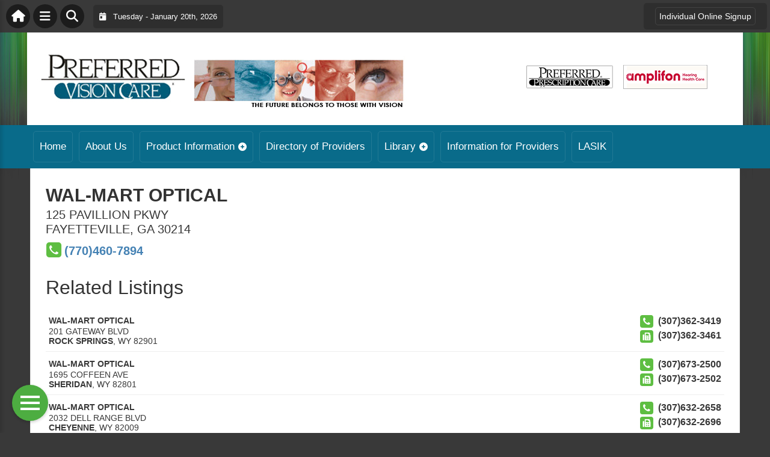

--- FILE ---
content_type: text/html; charset=UTF-8
request_url: https://preferredvisioncare.com/directory/wal-mart-optical-fayetteville-ga-3180/
body_size: 19207
content:
<!DOCTYPE html>
<html lang="en-US">

<head>
    <meta charset="UTF-8">
    <meta name="viewport" content="width=device-width, initial-scale=1.0, maximum-scale=1">
    <link rel="profile" href="http://gmpg.org/xfn/11">
    <link rel="pingback" href="https://preferredvisioncare.com/xmlrpc.php">

    <title>WAL-MART OPTICAL &#8211; 125 PAVILLION PKWY &#8211; FAYETTEVILLE, GA | Preferred Vision Care</title>

    <link rel="alternate" type="application/rss+xml" title="Preferred Vision Care RSS2 Feed" href="https://preferredvisioncare.com/feed/">
    <link rel="alternate" type="application/atom+xml" title="Preferred Vision Care Atom Feed" href="https://preferredvisioncare.com/feed/atom/">

    <meta name='robots' content='max-image-preview:large' />
<link rel='dns-prefetch' href='//maps.googleapis.com' />
<link rel='dns-prefetch' href='//cdnjs.cloudflare.com' />
<link rel="alternate" title="oEmbed (JSON)" type="application/json+oembed" href="https://preferredvisioncare.com/wp-json/oembed/1.0/embed?url=https%3A%2F%2Fpreferredvisioncare.com%2Fdirectory%2Fwal-mart-optical-fayetteville-ga-3180%2F" />
<link rel="alternate" title="oEmbed (XML)" type="text/xml+oembed" href="https://preferredvisioncare.com/wp-json/oembed/1.0/embed?url=https%3A%2F%2Fpreferredvisioncare.com%2Fdirectory%2Fwal-mart-optical-fayetteville-ga-3180%2F&#038;format=xml" />
<style id='wp-img-auto-sizes-contain-inline-css' type='text/css'>
img:is([sizes=auto i],[sizes^="auto," i]){contain-intrinsic-size:3000px 1500px}
/*# sourceURL=wp-img-auto-sizes-contain-inline-css */
</style>

<link rel='stylesheet' id='fontawesome-css' href='https://cdnjs.cloudflare.com/ajax/libs/font-awesome/6.5.1/css/all.min.css?ver=6.5.1' type='text/css' media='all' />
<link rel='stylesheet' id='ttb-frontend-css' href='https://preferredvisioncare.com/wp-content/themes/ThemeToolbox/assets/css/front-end.css?ver=1.0.10' type='text/css' media='all' />
<style id='wp-emoji-styles-inline-css' type='text/css'>

	img.wp-smiley, img.emoji {
		display: inline !important;
		border: none !important;
		box-shadow: none !important;
		height: 1em !important;
		width: 1em !important;
		margin: 0 0.07em !important;
		vertical-align: -0.1em !important;
		background: none !important;
		padding: 0 !important;
	}
/*# sourceURL=wp-emoji-styles-inline-css */
</style>
<link rel='stylesheet' id='wp-block-library-css' href='https://preferredvisioncare.com/wp-includes/css/dist/block-library/style.min.css?ver=6.9' type='text/css' media='all' />
<style id='global-styles-inline-css' type='text/css'>
:root{--wp--preset--aspect-ratio--square: 1;--wp--preset--aspect-ratio--4-3: 4/3;--wp--preset--aspect-ratio--3-4: 3/4;--wp--preset--aspect-ratio--3-2: 3/2;--wp--preset--aspect-ratio--2-3: 2/3;--wp--preset--aspect-ratio--16-9: 16/9;--wp--preset--aspect-ratio--9-16: 9/16;--wp--preset--color--black: #000000;--wp--preset--color--cyan-bluish-gray: #abb8c3;--wp--preset--color--white: #ffffff;--wp--preset--color--pale-pink: #f78da7;--wp--preset--color--vivid-red: #cf2e2e;--wp--preset--color--luminous-vivid-orange: #ff6900;--wp--preset--color--luminous-vivid-amber: #fcb900;--wp--preset--color--light-green-cyan: #7bdcb5;--wp--preset--color--vivid-green-cyan: #00d084;--wp--preset--color--pale-cyan-blue: #8ed1fc;--wp--preset--color--vivid-cyan-blue: #0693e3;--wp--preset--color--vivid-purple: #9b51e0;--wp--preset--gradient--vivid-cyan-blue-to-vivid-purple: linear-gradient(135deg,rgb(6,147,227) 0%,rgb(155,81,224) 100%);--wp--preset--gradient--light-green-cyan-to-vivid-green-cyan: linear-gradient(135deg,rgb(122,220,180) 0%,rgb(0,208,130) 100%);--wp--preset--gradient--luminous-vivid-amber-to-luminous-vivid-orange: linear-gradient(135deg,rgb(252,185,0) 0%,rgb(255,105,0) 100%);--wp--preset--gradient--luminous-vivid-orange-to-vivid-red: linear-gradient(135deg,rgb(255,105,0) 0%,rgb(207,46,46) 100%);--wp--preset--gradient--very-light-gray-to-cyan-bluish-gray: linear-gradient(135deg,rgb(238,238,238) 0%,rgb(169,184,195) 100%);--wp--preset--gradient--cool-to-warm-spectrum: linear-gradient(135deg,rgb(74,234,220) 0%,rgb(151,120,209) 20%,rgb(207,42,186) 40%,rgb(238,44,130) 60%,rgb(251,105,98) 80%,rgb(254,248,76) 100%);--wp--preset--gradient--blush-light-purple: linear-gradient(135deg,rgb(255,206,236) 0%,rgb(152,150,240) 100%);--wp--preset--gradient--blush-bordeaux: linear-gradient(135deg,rgb(254,205,165) 0%,rgb(254,45,45) 50%,rgb(107,0,62) 100%);--wp--preset--gradient--luminous-dusk: linear-gradient(135deg,rgb(255,203,112) 0%,rgb(199,81,192) 50%,rgb(65,88,208) 100%);--wp--preset--gradient--pale-ocean: linear-gradient(135deg,rgb(255,245,203) 0%,rgb(182,227,212) 50%,rgb(51,167,181) 100%);--wp--preset--gradient--electric-grass: linear-gradient(135deg,rgb(202,248,128) 0%,rgb(113,206,126) 100%);--wp--preset--gradient--midnight: linear-gradient(135deg,rgb(2,3,129) 0%,rgb(40,116,252) 100%);--wp--preset--font-size--small: 13px;--wp--preset--font-size--medium: 20px;--wp--preset--font-size--large: 36px;--wp--preset--font-size--x-large: 42px;--wp--preset--spacing--20: 0.44rem;--wp--preset--spacing--30: 0.67rem;--wp--preset--spacing--40: 1rem;--wp--preset--spacing--50: 1.5rem;--wp--preset--spacing--60: 2.25rem;--wp--preset--spacing--70: 3.38rem;--wp--preset--spacing--80: 5.06rem;--wp--preset--shadow--natural: 6px 6px 9px rgba(0, 0, 0, 0.2);--wp--preset--shadow--deep: 12px 12px 50px rgba(0, 0, 0, 0.4);--wp--preset--shadow--sharp: 6px 6px 0px rgba(0, 0, 0, 0.2);--wp--preset--shadow--outlined: 6px 6px 0px -3px rgb(255, 255, 255), 6px 6px rgb(0, 0, 0);--wp--preset--shadow--crisp: 6px 6px 0px rgb(0, 0, 0);}:where(.is-layout-flex){gap: 0.5em;}:where(.is-layout-grid){gap: 0.5em;}body .is-layout-flex{display: flex;}.is-layout-flex{flex-wrap: wrap;align-items: center;}.is-layout-flex > :is(*, div){margin: 0;}body .is-layout-grid{display: grid;}.is-layout-grid > :is(*, div){margin: 0;}:where(.wp-block-columns.is-layout-flex){gap: 2em;}:where(.wp-block-columns.is-layout-grid){gap: 2em;}:where(.wp-block-post-template.is-layout-flex){gap: 1.25em;}:where(.wp-block-post-template.is-layout-grid){gap: 1.25em;}.has-black-color{color: var(--wp--preset--color--black) !important;}.has-cyan-bluish-gray-color{color: var(--wp--preset--color--cyan-bluish-gray) !important;}.has-white-color{color: var(--wp--preset--color--white) !important;}.has-pale-pink-color{color: var(--wp--preset--color--pale-pink) !important;}.has-vivid-red-color{color: var(--wp--preset--color--vivid-red) !important;}.has-luminous-vivid-orange-color{color: var(--wp--preset--color--luminous-vivid-orange) !important;}.has-luminous-vivid-amber-color{color: var(--wp--preset--color--luminous-vivid-amber) !important;}.has-light-green-cyan-color{color: var(--wp--preset--color--light-green-cyan) !important;}.has-vivid-green-cyan-color{color: var(--wp--preset--color--vivid-green-cyan) !important;}.has-pale-cyan-blue-color{color: var(--wp--preset--color--pale-cyan-blue) !important;}.has-vivid-cyan-blue-color{color: var(--wp--preset--color--vivid-cyan-blue) !important;}.has-vivid-purple-color{color: var(--wp--preset--color--vivid-purple) !important;}.has-black-background-color{background-color: var(--wp--preset--color--black) !important;}.has-cyan-bluish-gray-background-color{background-color: var(--wp--preset--color--cyan-bluish-gray) !important;}.has-white-background-color{background-color: var(--wp--preset--color--white) !important;}.has-pale-pink-background-color{background-color: var(--wp--preset--color--pale-pink) !important;}.has-vivid-red-background-color{background-color: var(--wp--preset--color--vivid-red) !important;}.has-luminous-vivid-orange-background-color{background-color: var(--wp--preset--color--luminous-vivid-orange) !important;}.has-luminous-vivid-amber-background-color{background-color: var(--wp--preset--color--luminous-vivid-amber) !important;}.has-light-green-cyan-background-color{background-color: var(--wp--preset--color--light-green-cyan) !important;}.has-vivid-green-cyan-background-color{background-color: var(--wp--preset--color--vivid-green-cyan) !important;}.has-pale-cyan-blue-background-color{background-color: var(--wp--preset--color--pale-cyan-blue) !important;}.has-vivid-cyan-blue-background-color{background-color: var(--wp--preset--color--vivid-cyan-blue) !important;}.has-vivid-purple-background-color{background-color: var(--wp--preset--color--vivid-purple) !important;}.has-black-border-color{border-color: var(--wp--preset--color--black) !important;}.has-cyan-bluish-gray-border-color{border-color: var(--wp--preset--color--cyan-bluish-gray) !important;}.has-white-border-color{border-color: var(--wp--preset--color--white) !important;}.has-pale-pink-border-color{border-color: var(--wp--preset--color--pale-pink) !important;}.has-vivid-red-border-color{border-color: var(--wp--preset--color--vivid-red) !important;}.has-luminous-vivid-orange-border-color{border-color: var(--wp--preset--color--luminous-vivid-orange) !important;}.has-luminous-vivid-amber-border-color{border-color: var(--wp--preset--color--luminous-vivid-amber) !important;}.has-light-green-cyan-border-color{border-color: var(--wp--preset--color--light-green-cyan) !important;}.has-vivid-green-cyan-border-color{border-color: var(--wp--preset--color--vivid-green-cyan) !important;}.has-pale-cyan-blue-border-color{border-color: var(--wp--preset--color--pale-cyan-blue) !important;}.has-vivid-cyan-blue-border-color{border-color: var(--wp--preset--color--vivid-cyan-blue) !important;}.has-vivid-purple-border-color{border-color: var(--wp--preset--color--vivid-purple) !important;}.has-vivid-cyan-blue-to-vivid-purple-gradient-background{background: var(--wp--preset--gradient--vivid-cyan-blue-to-vivid-purple) !important;}.has-light-green-cyan-to-vivid-green-cyan-gradient-background{background: var(--wp--preset--gradient--light-green-cyan-to-vivid-green-cyan) !important;}.has-luminous-vivid-amber-to-luminous-vivid-orange-gradient-background{background: var(--wp--preset--gradient--luminous-vivid-amber-to-luminous-vivid-orange) !important;}.has-luminous-vivid-orange-to-vivid-red-gradient-background{background: var(--wp--preset--gradient--luminous-vivid-orange-to-vivid-red) !important;}.has-very-light-gray-to-cyan-bluish-gray-gradient-background{background: var(--wp--preset--gradient--very-light-gray-to-cyan-bluish-gray) !important;}.has-cool-to-warm-spectrum-gradient-background{background: var(--wp--preset--gradient--cool-to-warm-spectrum) !important;}.has-blush-light-purple-gradient-background{background: var(--wp--preset--gradient--blush-light-purple) !important;}.has-blush-bordeaux-gradient-background{background: var(--wp--preset--gradient--blush-bordeaux) !important;}.has-luminous-dusk-gradient-background{background: var(--wp--preset--gradient--luminous-dusk) !important;}.has-pale-ocean-gradient-background{background: var(--wp--preset--gradient--pale-ocean) !important;}.has-electric-grass-gradient-background{background: var(--wp--preset--gradient--electric-grass) !important;}.has-midnight-gradient-background{background: var(--wp--preset--gradient--midnight) !important;}.has-small-font-size{font-size: var(--wp--preset--font-size--small) !important;}.has-medium-font-size{font-size: var(--wp--preset--font-size--medium) !important;}.has-large-font-size{font-size: var(--wp--preset--font-size--large) !important;}.has-x-large-font-size{font-size: var(--wp--preset--font-size--x-large) !important;}
/*# sourceURL=global-styles-inline-css */
</style>

<style id='classic-theme-styles-inline-css' type='text/css'>
/*! This file is auto-generated */
.wp-block-button__link{color:#fff;background-color:#32373c;border-radius:9999px;box-shadow:none;text-decoration:none;padding:calc(.667em + 2px) calc(1.333em + 2px);font-size:1.125em}.wp-block-file__button{background:#32373c;color:#fff;text-decoration:none}
/*# sourceURL=/wp-includes/css/classic-themes.min.css */
</style>
<link rel='stylesheet' id='dtb2-lity-css-css' href='https://preferredvisioncare.com/wp-content/plugins/DirectoryToolboxPro/assets/css/lib/lity.min.css?ver=2.2.1' type='text/css' media='all' />
<link rel='stylesheet' id='dtb2-css-css' href='https://preferredvisioncare.com/wp-content/plugins/DirectoryToolboxPro/assets/css/custom.css?ver=2.0.4' type='text/css' media='all' />
<link rel='stylesheet' id='dtb2-css-custom-css' href='https://preferredvisioncare.com/wp-content/plugins/DirectoryToolboxPro/style.css?ver=2.0.4' type='text/css' media='all' />
<link rel='stylesheet' id='dtb2-common-css' href='https://preferredvisioncare.com/wp-content/plugins/DirectoryToolboxPro/assets/css/common.css?ver=2.0.4' type='text/css' media='all' />
<link rel='stylesheet' id='ttb-main-menu-css' href='https://preferredvisioncare.com/wp-content/themes/ThemeToolbox/includes/menus/css/main-menu-style.css?ver=1.0.10' type='text/css' media='all' />
<link rel='stylesheet' id='ttb-mobile-menu-css' href='https://preferredvisioncare.com/wp-content/themes/ThemeToolbox/includes/menus/css/mobile-menu-style.css?ver=1.0.10' type='text/css' media='all' />
<script type="text/javascript" src="https://preferredvisioncare.com/wp-includes/js/jquery/jquery.min.js?ver=3.7.1" id="jquery-core-js"></script>
<script type="text/javascript" src="https://preferredvisioncare.com/wp-includes/js/jquery/jquery-migrate.min.js?ver=3.4.1" id="jquery-migrate-js"></script>
<link rel="https://api.w.org/" href="https://preferredvisioncare.com/wp-json/" /><link rel="alternate" title="JSON" type="application/json" href="https://preferredvisioncare.com/wp-json/wp/v2/dtb2_listing/3180" /><link rel="EditURI" type="application/rsd+xml" title="RSD" href="https://preferredvisioncare.com/xmlrpc.php?rsd" />
<meta name="generator" content="WordPress 6.9" />
<link rel="canonical" href="https://preferredvisioncare.com/directory/wal-mart-optical-fayetteville-ga-3180/" />
<link rel='shortlink' href='https://preferredvisioncare.com/?p=3180' />
    <style>
        .dtb2-listings-section .dtb2-basic-listings-title,
        .dtb2-listings-section .dtb2-basic-listings-title:hover /*to fix TTB heading hover styles conflict*/
        {
            background-color: #265E86;
            color: #FFFFFF;
            font-size: 16px;
            font-weight: bold;
            margin-bottom: 5px;
            padding: 8px;
            text-align: center;
        }
    </style>
        <style>
        .dtb_search_form input:not([type=submit]):not([type=button]):not([type=reset]){
            /*line-height: 48px;*/
            min-height: 48px;
            font-size: 17px;
        }
    </style>
    <style type="text/css" ></style>  <style type="text/css">
    :root {
      --site-background-color: #393939;

      --top-bar-bg-color: #393939;
      --top-bar-text-color: #FFFFFF;
      --top-bar-dropdown-bg-color: hsl(0, 0%, 17%);
      --top-bar-dropdown-3-bg-color: hsl(0, 0%, 7%);

      --header-bg-color: ;

      --main-nav-bg-color: #096B8A;
      --main-nav-text-color: #FFFFFF;
      --main-nav-dropdown-bg-color: hsl(194, 88%, 24%);
      --main-nav-dropdown-3-bg-color: hsl(194, 88%, 19%);

      --second-nav-bg-color: #CCC6AD;
      --second-nav-text-color: #333333;
      --second-nav-dropdown-bg-color: hsl(48, 23%, 69%);
      --second-nav-dropdown-3-bg-color: hsl(48, 23%, 64%);

      --footer-bg-color: #096B8A;
      --footer-text-color: #FFFFFF;

      --widget-headline-bg-color: #316da1;
      --widget-headline-text-color: #FFFFFF;
      
      /* Added link colors in 1.0.10 */

      --link-color: #4582b4;
      --link-hover-color: #316da1;
      --link-text-decoration: ;
      --link-hover-text-decoration: underline;

      
      /* Add more variables as needed */



    }


    
        .ttb-post-article .no-thumbnail {
      width: 100%;
      height: 250px;
      background: url(https://preferredvisioncare.com/wp-content/uploads/2024/06/pvc_logo.jpg) center/cover no-repeat;
    }

  </style>
  		<style type="text/css" id="wp-custom-css">
			body {
background: #393939;
    background-repeat: repeat;
  background-image: url(/wp-content/uploads/2014/06/bg.png);
  background-position: top center;
  background-repeat: repeat-x;
  width: 100%;
  overflow-x: hidden;
  color: #383838;

}

.mobile-menu-logo {
    flex: none!important;
}

.ttb-site-header {
	background: white;
}

.ttb-popular-tags {
	display: none;
}

.ttb-home-top-content-widget {
	border: 1px solid #0a556e;
	border-radius: 15px;
	padding: 20px;
}

.ttb-home-top-content-widget h2 {
   color: #0a6c8a;
	font-weight: bold;
}

.ttb-home-top-content-widget img {
   width: 40%;
}

.ttb-main-sidebar-widget {
		border: 1px solid #0a556e;
	border-radius: 15px;
	padding: 20px;
}

.sign_up_btn:hover {
  border: 2px solid #457190;
  border-radius: 20px;
  text-align: center;
  background: #1f537b;
  padding: 15px;
  margin: 0;
  width: 100%;
  display: block;
  color: #fff;
  font-weight: bold;
  text-decoration: none;
}

.sign_up_btn {
  border: 2px solid #05566d;
  border-radius: 20px;
  text-align: center;
  background: #457190;
  padding: 15px;
  margin: 0;
  width: 100%;
  display: block;
  color: #fff;
  font-weight: bold;
  text-decoration: none;
}

        .pvc-container {
            background: #ffffff;
            margin: 0 auto;
            display: flex;
            flex-wrap: wrap;
            align-items: center;
/*             padding: 20px; */
        }
        .pvc-logo img {
            max-width: 330px;
            width: 100%;
        }
        .pvc-header-image {
            flex: 1;
        }
        .pvc-header-image img {
            width: 100%;
            margin-top: 20px;
        }
        .pvc-bottom-right-header {
					text-align:right;
					width: 500px
        }
        .pvc-bottom-right-header a {
            margin-left: 10px;
        }

        /* Responsive design */
        @media (max-width: 768px) {
					
					     .pvc-logo img {
            max-width: 330px;
            width: 100%;
								 text-align: center;
        }
					 .pvc-header-image img {
          display: none;
            }
            .pvc-bottom-right-header {
                flex-direction: column;
		text-align:center;
                width: 100%;
            }
            .pvc-bottom-right-header a {
                margin-left: 0;
                margin-top: 5px;
            }
        }		</style>
		</head>

<body class="wp-singular dtb2_listing-template-default single single-dtb2_listing postid-3180 wp-theme-ThemeToolbox">
    <div id="ttb-main-container">

        <div id="ttb-topnavbar" class="ttb-no-pad">
    <div class="ttb-top-nav-button ttb-top-home-button">
        <a href="https://preferredvisioncare.com"><i class="fa fa-house"></i></a>
    </div>
    <div class="ttb-top-menu-button ttb-menu-trigger-top-bar ttb-top-nav-button">
        <i class="fa fa-bars"></i>
    </div>
    <div class="ttb-top-nav-button ttb-top-search-button">
        <i class="fa fa-search"></i>
    </div>
    <div class="ttb-top-nav-date">
        <div class="ttb-nav-date-wrapper">
            <div class="ttb-top-nav-date-text">
                <i class="fa-solid fa-calendar-day"></i> &nbsp;
                Tuesday - January 20th, 2026            </div>
        </div>
    </div>
    <div class="ttb-top-nav-social">
        <div class="ttb-social-media-icons-header">
                    </div>
    </div>

    <div class="ttb-nav-menu-wrapper ttb-no-pad">
        <div class="ttb-top-bar-navbar">
            <div class="ttb-top-bar-content">
                <nav id="ttb-top-bar-menu" class="ttb-top-bar-navbar"><ul id="menu-top" class="ttb-menu-top-bar"><li id="menu-item-10741" class="menu-item menu-item-type-post_type menu-item-object-page menu-item-10741"><a href="https://preferredvisioncare.com/individual-online-signup/">Individual Online Signup</a></li>
</ul></nav>            </div>
        </div>
    </div>


</div>
</div>


<style>
    /* Overlay background */
    .ttb-search-overlay {
        position: fixed;
        z-index: 1000000000;
        left: 0;
        top: 0;
        width: 100%;
        /* Full width */
        height: 100%;
        /* Full height */
        background-color: rgba(0, 0, 0, 0.9);
        /* Black w/ opacity */
        display: flex;
        align-items: center;
        justify-content: center;
        display: none;
    }

    /* Close button */
    .ttb-close-search-overlay {
        position: absolute;
        top: -1rem;
        right: -1rem;
        font-size: 2rem;
        width: 3.5rem;
        height: 3.5rem;
        border-radius: 50%;
        background: red;
        color: white;
        cursor: pointer;
        display: flex;
        align-items: center;
        justify-content: center;
        box-sizing: border-box;
        line-height: 1;
        padding: 0;
    }

    /* Search box */
    .ttb-search-overlay-content {
        position: relative;
        background-color: #fff;
        padding: 20px;
        border-radius: 5px;
        text-align: center;
        width: auto;
        max-width: 800px;
    }

    /* Search input */
    .ttb-search-overlay-content .search-field {
        width: calc(100% - 120px);
        padding: 10px;
        margin-right: 10px;
        border: 1px solid #ccc;
        border-radius: 5px;
    }

    /* Search button */
    .ttb-search-overlay-content .search-button {
        width: 100px;
        height: 45px;
        border: none;
        background-color: #359749;
        border-radius: 5px;
        color: white;
        cursor: pointer;
    }


    .ttb-popular-tags {
        margin-top: 20px;
    }

    .ttb-popular-tags ul {
        padding: 0;
        list-style-type: none;
        /* Removes the default list styling */
    }

    .ttb-popular-tags li {
        display: inline-block;
        /* Displays the list items inline */
        margin: 15px 5px 0px 0px;
        /* Adds space between the tags */
    }

    .ttb-popular-tags a {
        background-color: #eee;
        /* Light grey background */
        padding: 5px 10px;
        /* Padding around the text */
        border-radius: 5px;
        /* Rounded corners for the tags */
        text-decoration: none;
        /* Removes the underline from the links */
        color: #333;
        /* Dark text color */
        transition: background-color 0.3s;
        /* Smooth transition for hover effect */
    }

    .ttb-popular-tags a:hover {
        background-color: #ddd;
    }

    @media (max-width: 768px) {
        .ttb-search-overlay {
            align-items: flex-start;
            padding-top: 20px;
        }

        .ttb-close-search-overlay {
            top: 10px;
            right: 10px;
        }

        .ttb-search-overlay h1 {
            margin-top: 60px;
            font-size: 22px;
        }

        .ttb-search-overlay-content {
            width: 90%;
            padding: 15px;
        }

        .ttb-search-overlay-content .search-field {
            width: 100%;
        }

        .ttb-search-overlay-content .search-button {
            width: 100%;
            margin-top: 15px;
        }

        .ttb-popular-tags li {
            margin: 10px 5px 0px 0px;
        }

        .ttb-popular-tags a {
            padding: 5px;
        }
    }
</style>

<!-- The Search Overlay -->
<div class="ttb-search-overlay">
    <!-- The Overlay Content -->
    <div class="ttb-search-overlay-content">
        <span class="ttb-close-search-overlay">&times;</span>
        <h1>What can we help you find?</h1>
        <!-- Search form -->
        <form role="search" method="get" action="https://preferredvisioncare.com/" class="search-form">
            <input type="search" class="search-field" placeholder="Type Here ..." name="s" required>
            <button type="submit" class="search-button"><i class="fa fa-search"></i> Search</button>
        </form>
        <div class="ttb-popular-tags">
            <h4>Popular Content Tags</h4>
            <ul>
                            </ul>
        </div>
    </div>
</div>
<script>
    jQuery(document).ready(function($) {
        // Open search overlay
        $('.ttb-top-search-button').on('click', function() {
            $('.ttb-search-overlay').css('display', 'flex').hide().fadeIn(200);
            $('.search-field').focus();
        });

        // Close search overlay
        $('.ttb-close-search-overlay').on('click', function() {
            $('.ttb-search-overlay').fadeOut(200, function() {
                $(this).css('display', 'none');
            });
        });

        // Close overlay on search submit
        $('.search-form').on('submit', function() {
            $('.ttb-search-overlay').fadeOut(200, function() {
                $(this).css('display', 'none');
            });
        });
    });
</script>
        <div class="ttb-site-header-container">
            <header class="ttb-site-header">
                            <div class="ttb-header-widget-area">
                                            <div id="custom_html-4" class="widget_text ttb-header-banner-widget widget_custom_html"><div class="textwidget custom-html-widget"><div class="pvc-container">
        <div class="pvc-logo">
            <a href="/"><img src="/img/pvc_logo.jpg" alt="Logo"></a>
        </div>
        <div class="pvc-header-image">
            <img src="/img/pvc_header1.jpg" alt="Header Image">
        </div>
        <div class="pvc-bottom-right-header">
            <a href="/preferred-prescription-care/"><img src="https://preferredvisioncare.com/wp-content/themes/pvc/images/prescrip.png" alt="Preferred Prescription Care"></a>
            <a href="/amplifon/"><img src="https://preferredvisioncare.com/wp-content/themes/pvc/images/Amplifon.png" alt="Amplifon" border="0"></a>
        </div>
    </div></div></div>                                    </div>
            </header>
        </div>





        <div class="ttb-navbar">
            <div class="ttb-navbar-content">
                <nav id="ttb-main-menu" class="ttb-navbar"><ul id="menu-main-menu" class="ttb-menu"><li id="menu-item-438" class="menu-item menu-item-type-custom menu-item-object-custom menu-item-438"><a href="/">Home</a></li>
<li id="menu-item-439" class="menu-item menu-item-type-post_type menu-item-object-page menu-item-439"><a href="https://preferredvisioncare.com/about/">About Us</a></li>
<li id="menu-item-440" class="menu-item menu-item-type-post_type menu-item-object-page menu-item-has-children menu-item-440"><a href="https://preferredvisioncare.com/product-information/">Product Information</a>
<ul class="sub-menu">
	<li id="menu-item-441" class="menu-item menu-item-type-post_type menu-item-object-page menu-item-441"><a href="https://preferredvisioncare.com/product-information/preferred-vision-care-basic/">PREFERRED VISION CARE BASIC®</a></li>
	<li id="menu-item-442" class="menu-item menu-item-type-post_type menu-item-object-page menu-item-442"><a href="https://preferredvisioncare.com/product-information/preferred-vision-care-plus/">PREFERRED VISION CARE PLUS®</a></li>
</ul>
</li>
<li id="menu-item-443" class="menu-item menu-item-type-post_type menu-item-object-page menu-item-443"><a href="https://preferredvisioncare.com/directory-of-providers/">Directory of Providers</a></li>
<li id="menu-item-444" class="menu-item menu-item-type-post_type menu-item-object-page menu-item-has-children menu-item-444"><a href="https://preferredvisioncare.com/library/">Library</a>
<ul class="sub-menu">
	<li id="menu-item-445" class="menu-item menu-item-type-post_type menu-item-object-page menu-item-445"><a href="https://preferredvisioncare.com/library/links/">Links</a></li>
</ul>
</li>
<li id="menu-item-446" class="menu-item menu-item-type-post_type menu-item-object-page menu-item-446"><a href="https://preferredvisioncare.com/information-for-providers/">Information for Providers</a></li>
<li id="menu-item-447" class="menu-item menu-item-type-post_type menu-item-object-page menu-item-447"><a href="https://preferredvisioncare.com/lasi/">LASIK</a></li>
</ul></nav>            </div>
        </div>


        <div class="ttb-second-navbar">
            <div class="ttb-second-content">
                            </div>
        </div>





        <div class="ttb-hamburger-menu-trigger">
            <i class="fa-solid fa-bars"></i> Open Menu
        </div>

        <script>
            document.querySelectorAll('.ttb-menu-item-has-children > a').forEach(item => {
                console.log('menu working?');
                item.addEventListener('click', function(e) {
                    console.log('menu working?');
                    const nextElement = item.nextElementSibling;
                    if (nextElement && nextElement.classList.contains('ttb-sub-menu')) {
                        e.preventDefault(); // Prevent the link from activating
                        nextElement.classList.toggle('active'); // Toggle visibility of the submenu
                    }
                });
            });
        </script>
        <div id="ttb-site-content-container">



                            <div id="breadcrumbwrap" class="col-xs-12">
                    <div class="ttb-breadcrumbs" itemscope itemtype="http://schema.org/BreadcrumbList"><span itemprop="itemListElement" itemscope itemtype="http://schema.org/ListItem"><a class="breadcrumbs__link" href="https://preferredvisioncare.com/" itemprop="item"><span itemprop="name"><i class='fa fa-home'></i><span class='sr-only'>Home</span></span></a><meta itemprop="position" content="1" /></span><span class="ttb-breadcrumbs__separator"> › </span><span itemprop="itemListElement" itemscope itemtype="http://schema.org/ListItem"><a class="breadcrumbs__link" href="" itemprop="item"><span itemprop="name">Directory Listings</span></a><meta itemprop="position" content="2" /></span><span class="ttb-breadcrumbs__separator"> › </span><span class="ttb-breadcrumbs__current">WAL-MART OPTICAL</span></div><!-- .breadcrumbs -->                </div>
            

<div class="ttb-post-container">
  <!-- Page Welcome Content -->
  <div class="ttb-post-welcome ttb-theme-padding-none">
      </div>

  <!-- Determine if the sidebar should be displayed -->
  
  <div class="ttb-post-content full-width-post clearfix">
    <!-- Main Content Section -->
    <div id="ttb-content" class="ttb-theme-padding">
              <div class="ttb-post" id="ttb-post-3180">
    
            <div class="dtb_listing_details" >
                <div class="dtb_main_info_wrap" >
                    
                    
                    <div class="dtb_main_info">

                        <div class="dtb-single-title-wrap">
                            <h1 class="dtb_detail_title ttb-post-h1" itemprop="name">WAL-MART OPTICAL</h1>
                                                    </div>

                        <ul class="listing-social-links">
    
                    
</ul>
                        <address class="listing-address" itemprop="address">
    <span class="listing-address__street" itemprop="streetAddress">
        125 PAVILLION PKWY            </span>
            <span class="listing-address__city" itemprop="addressLocality">FAYETTEVILLE</span>,
                <span class="listing-address__region" itemprop="addressRegion">GA</span> 
                <span class="listing-address__zip" itemprop="postalCode">30214</span>
    </address>                        
                        <ul class="listing-links">
            <li class="dtb_detail_phone" >
            <a href="tel:(770)460-7894" title="Phone Number of WAL-MART OPTICAL">
                <span class="dtb-icon-phone-square dtb-icon-phone-color"></span>
                <span itemprop="telephone" >(770)460-7894</span>
            </a>
        </li>
    
    
    <!-- <li class="listing-social"> -->
            <!-- </li> -->
</ul>                        
                    </div>
                    
                </div>
                
                
                                                
                                                
            </div>


                                                
                        
                                                    <div class="dtb_detail_section dtb_detail_related"> 
                    <style>
    .dtb2-related-listings {
        
                --dtb-basic-listing-item-odd-bg: #FFFFFF;
        
                --dtb-basic-listing-item-even-bg: #edf3f5;
                    
                --dtb-listing-item-name-color: #282A59;
                    
                --dtb-listing-item-action-phone-bg: #333333;
                    
                --dtb-listing-item-action-map-bg: #0000CC;
            }
</style>

<h3 class="dtb2-related-listings-title">Related Listings</h3>

<div class="dtb2-related-listings">
            
<div class="dtb_item" itemscope itemtype="http://schema.org/LocalBusiness">
    <div class="dtb_item_wrap" >
        <div class="dtbf_left">
            <div class="dtb_item_wrap">
                                        
                    <div class="dtb_item_name">
                                                <a title="WAL-MART OPTICAL in ROCK SPRINGS, WY" href="https://preferredvisioncare.com/directory/wal-mart-optical-rock-springs-wy-10603/">
                            <span itemprop="name">
                                WAL-MART OPTICAL                            </span>
                        </a>   
                    </div>
                
                    <div class="dtb_item_meta">
                                                <div class="dtb_item_pricerange" style="display: none;">
                            <span itemprop="priceRange">--</span>
                        </div>
                    </div>

                    <div class="dtb_item_address" itemprop="address" itemscope itemtype="http://schema.org/PostalAddress">
                                                <span class="street_address1" itemprop="streetAddress">
                            201 GATEWAY BLVD                                                    </span>
                                                                        <span class="address_city" itemprop="addressLocality"><a href="/directory/wal-mart-optical-fayetteville-ga-3180/?city=ROCK SPRINGS" title="Click to filter listings by city">ROCK SPRINGS</a></span>, 
                                                                        <span class="address_state" itemprop="addressRegion">WY</span> 
                                                                        <span class="address_zip" itemprop="postalCode">82901</span>
                                            </div>
                    
              </div>
        </div>

        <div class="dtbf_right">
                            <div class="dtb_item_phone" title="Phone Number for WAL-MART OPTICAL in ROCK SPRINGS, WY">
                    <span class="dtb-icon-phone dtb-icon-phone-bg"></span><span itemprop="telephone">(307)362-3419</span>
                </div>
                                        <div class="dtb_item_phone" title="Fax for WAL-MART OPTICAL in ROCK SPRINGS, WY">
                    <!--<span class="dtb-icon-phone dtb-icon-phone-bg"></span>-->
                    <svg class="dtb-icon-fax dtb-icon-phone-bg" style="padding: 4px;">
                        <use xlink:href="#dtb2-icon-fax" xmlns:xlink="http://www.w3.org/1999/xlink"></use>
                    </svg><span itemprop="fax">(307)362-3461</span>
                </div>
                            
                    </div>
    </div>
</div>            
<div class="dtb_item" itemscope itemtype="http://schema.org/LocalBusiness">
    <div class="dtb_item_wrap" >
        <div class="dtbf_left">
            <div class="dtb_item_wrap">
                                        
                    <div class="dtb_item_name">
                                                <a title="WAL-MART OPTICAL in SHERIDAN, WY" href="https://preferredvisioncare.com/directory/wal-mart-optical-sheridan-wy-10604/">
                            <span itemprop="name">
                                WAL-MART OPTICAL                            </span>
                        </a>   
                    </div>
                
                    <div class="dtb_item_meta">
                                                <div class="dtb_item_pricerange" style="display: none;">
                            <span itemprop="priceRange">--</span>
                        </div>
                    </div>

                    <div class="dtb_item_address" itemprop="address" itemscope itemtype="http://schema.org/PostalAddress">
                                                <span class="street_address1" itemprop="streetAddress">
                            1695 COFFEEN AVE                                                    </span>
                                                                        <span class="address_city" itemprop="addressLocality"><a href="/directory/wal-mart-optical-fayetteville-ga-3180/?city=SHERIDAN" title="Click to filter listings by city">SHERIDAN</a></span>, 
                                                                        <span class="address_state" itemprop="addressRegion">WY</span> 
                                                                        <span class="address_zip" itemprop="postalCode">82801</span>
                                            </div>
                    
              </div>
        </div>

        <div class="dtbf_right">
                            <div class="dtb_item_phone" title="Phone Number for WAL-MART OPTICAL in SHERIDAN, WY">
                    <span class="dtb-icon-phone dtb-icon-phone-bg"></span><span itemprop="telephone">(307)673-2500</span>
                </div>
                                        <div class="dtb_item_phone" title="Fax for WAL-MART OPTICAL in SHERIDAN, WY">
                    <!--<span class="dtb-icon-phone dtb-icon-phone-bg"></span>-->
                    <svg class="dtb-icon-fax dtb-icon-phone-bg" style="padding: 4px;">
                        <use xlink:href="#dtb2-icon-fax" xmlns:xlink="http://www.w3.org/1999/xlink"></use>
                    </svg><span itemprop="fax">(307)673-2502</span>
                </div>
                            
                    </div>
    </div>
</div>            
<div class="dtb_item" itemscope itemtype="http://schema.org/LocalBusiness">
    <div class="dtb_item_wrap" >
        <div class="dtbf_left">
            <div class="dtb_item_wrap">
                                        
                    <div class="dtb_item_name">
                                                <a title="WAL-MART OPTICAL in CHEYENNE, WY" href="https://preferredvisioncare.com/directory/wal-mart-optical-cheyenne-wy-10597/">
                            <span itemprop="name">
                                WAL-MART OPTICAL                            </span>
                        </a>   
                    </div>
                
                    <div class="dtb_item_meta">
                                                <div class="dtb_item_pricerange" style="display: none;">
                            <span itemprop="priceRange">--</span>
                        </div>
                    </div>

                    <div class="dtb_item_address" itemprop="address" itemscope itemtype="http://schema.org/PostalAddress">
                                                <span class="street_address1" itemprop="streetAddress">
                            2032 DELL RANGE BLVD                                                    </span>
                                                                        <span class="address_city" itemprop="addressLocality"><a href="/directory/wal-mart-optical-fayetteville-ga-3180/?city=CHEYENNE" title="Click to filter listings by city">CHEYENNE</a></span>, 
                                                                        <span class="address_state" itemprop="addressRegion">WY</span> 
                                                                        <span class="address_zip" itemprop="postalCode">82009</span>
                                            </div>
                    
              </div>
        </div>

        <div class="dtbf_right">
                            <div class="dtb_item_phone" title="Phone Number for WAL-MART OPTICAL in CHEYENNE, WY">
                    <span class="dtb-icon-phone dtb-icon-phone-bg"></span><span itemprop="telephone">(307)632-2658</span>
                </div>
                                        <div class="dtb_item_phone" title="Fax for WAL-MART OPTICAL in CHEYENNE, WY">
                    <!--<span class="dtb-icon-phone dtb-icon-phone-bg"></span>-->
                    <svg class="dtb-icon-fax dtb-icon-phone-bg" style="padding: 4px;">
                        <use xlink:href="#dtb2-icon-fax" xmlns:xlink="http://www.w3.org/1999/xlink"></use>
                    </svg><span itemprop="fax">(307)632-2696</span>
                </div>
                            
                    </div>
    </div>
</div>            
<div class="dtb_item" itemscope itemtype="http://schema.org/LocalBusiness">
    <div class="dtb_item_wrap" >
        <div class="dtbf_left">
            <div class="dtb_item_wrap">
                                        
                    <div class="dtb_item_name">
                                                <a title="WAL-MART OPTICAL in CODY, WY" href="https://preferredvisioncare.com/directory/wal-mart-optical-cody-wy-10598/">
                            <span itemprop="name">
                                WAL-MART OPTICAL                            </span>
                        </a>   
                    </div>
                
                    <div class="dtb_item_meta">
                                                <div class="dtb_item_pricerange" style="display: none;">
                            <span itemprop="priceRange">--</span>
                        </div>
                    </div>

                    <div class="dtb_item_address" itemprop="address" itemscope itemtype="http://schema.org/PostalAddress">
                                                <span class="street_address1" itemprop="streetAddress">
                            321 YELLOWSTONE AVE                                                    </span>
                                                                        <span class="address_city" itemprop="addressLocality"><a href="/directory/wal-mart-optical-fayetteville-ga-3180/?city=CODY" title="Click to filter listings by city">CODY</a></span>, 
                                                                        <span class="address_state" itemprop="addressRegion">WY</span> 
                                                                        <span class="address_zip" itemprop="postalCode">82414</span>
                                            </div>
                    
              </div>
        </div>

        <div class="dtbf_right">
                            <div class="dtb_item_phone" title="Phone Number for WAL-MART OPTICAL in CODY, WY">
                    <span class="dtb-icon-phone dtb-icon-phone-bg"></span><span itemprop="telephone">(307)587-0549</span>
                </div>
                                        <div class="dtb_item_phone" title="Fax for WAL-MART OPTICAL in CODY, WY">
                    <!--<span class="dtb-icon-phone dtb-icon-phone-bg"></span>-->
                    <svg class="dtb-icon-fax dtb-icon-phone-bg" style="padding: 4px;">
                        <use xlink:href="#dtb2-icon-fax" xmlns:xlink="http://www.w3.org/1999/xlink"></use>
                    </svg><span itemprop="fax">(307)587-0551</span>
                </div>
                            
                    </div>
    </div>
</div>            
<div class="dtb_item" itemscope itemtype="http://schema.org/LocalBusiness">
    <div class="dtb_item_wrap" >
        <div class="dtbf_left">
            <div class="dtb_item_wrap">
                                        
                    <div class="dtb_item_name">
                                                <a title="WAL-MART OPTICAL in EVANSTON, WY" href="https://preferredvisioncare.com/directory/wal-mart-optical-evanston-wy-10599/">
                            <span itemprop="name">
                                WAL-MART OPTICAL                            </span>
                        </a>   
                    </div>
                
                    <div class="dtb_item_meta">
                                                <div class="dtb_item_pricerange" style="display: none;">
                            <span itemprop="priceRange">--</span>
                        </div>
                    </div>

                    <div class="dtb_item_address" itemprop="address" itemscope itemtype="http://schema.org/PostalAddress">
                                                <span class="street_address1" itemprop="streetAddress">
                            125 N 2ND ST                                                    </span>
                                                                        <span class="address_city" itemprop="addressLocality"><a href="/directory/wal-mart-optical-fayetteville-ga-3180/?city=EVANSTON" title="Click to filter listings by city">EVANSTON</a></span>, 
                                                                        <span class="address_state" itemprop="addressRegion">WY</span> 
                                                                        <span class="address_zip" itemprop="postalCode">82930</span>
                                            </div>
                    
              </div>
        </div>

        <div class="dtbf_right">
                            <div class="dtb_item_phone" title="Phone Number for WAL-MART OPTICAL in EVANSTON, WY">
                    <span class="dtb-icon-phone dtb-icon-phone-bg"></span><span itemprop="telephone">(307)789-9573</span>
                </div>
                                        <div class="dtb_item_phone" title="Fax for WAL-MART OPTICAL in EVANSTON, WY">
                    <!--<span class="dtb-icon-phone dtb-icon-phone-bg"></span>-->
                    <svg class="dtb-icon-fax dtb-icon-phone-bg" style="padding: 4px;">
                        <use xlink:href="#dtb2-icon-fax" xmlns:xlink="http://www.w3.org/1999/xlink"></use>
                    </svg><span itemprop="fax">(307)789-9575</span>
                </div>
                            
                    </div>
    </div>
</div>            
<div class="dtb_item" itemscope itemtype="http://schema.org/LocalBusiness">
    <div class="dtb_item_wrap" >
        <div class="dtbf_left">
            <div class="dtb_item_wrap">
                                        
                    <div class="dtb_item_name">
                                                <a title="WAL-MART OPTICAL in GILLETTE, WY" href="https://preferredvisioncare.com/directory/wal-mart-optical-gillette-wy-10600/">
                            <span itemprop="name">
                                WAL-MART OPTICAL                            </span>
                        </a>   
                    </div>
                
                    <div class="dtb_item_meta">
                                                <div class="dtb_item_pricerange" style="display: none;">
                            <span itemprop="priceRange">--</span>
                        </div>
                    </div>

                    <div class="dtb_item_address" itemprop="address" itemscope itemtype="http://schema.org/PostalAddress">
                                                <span class="street_address1" itemprop="streetAddress">
                            2300 S DOUGLAS HWY                                                    </span>
                                                                        <span class="address_city" itemprop="addressLocality"><a href="/directory/wal-mart-optical-fayetteville-ga-3180/?city=GILLETTE" title="Click to filter listings by city">GILLETTE</a></span>, 
                                                                        <span class="address_state" itemprop="addressRegion">WY</span> 
                                                                        <span class="address_zip" itemprop="postalCode">82718</span>
                                            </div>
                    
              </div>
        </div>

        <div class="dtbf_right">
                            <div class="dtb_item_phone" title="Phone Number for WAL-MART OPTICAL in GILLETTE, WY">
                    <span class="dtb-icon-phone dtb-icon-phone-bg"></span><span itemprop="telephone">(307)685-8108</span>
                </div>
                                        <div class="dtb_item_phone" title="Fax for WAL-MART OPTICAL in GILLETTE, WY">
                    <!--<span class="dtb-icon-phone dtb-icon-phone-bg"></span>-->
                    <svg class="dtb-icon-fax dtb-icon-phone-bg" style="padding: 4px;">
                        <use xlink:href="#dtb2-icon-fax" xmlns:xlink="http://www.w3.org/1999/xlink"></use>
                    </svg><span itemprop="fax">(307)685-8187</span>
                </div>
                            
                    </div>
    </div>
</div>            
<div class="dtb_item" itemscope itemtype="http://schema.org/LocalBusiness">
    <div class="dtb_item_wrap" >
        <div class="dtbf_left">
            <div class="dtb_item_wrap">
                                        
                    <div class="dtb_item_name">
                                                <a title="WAL-MART OPTICAL in LARAMIE, WY" href="https://preferredvisioncare.com/directory/wal-mart-optical-laramie-wy-10601/">
                            <span itemprop="name">
                                WAL-MART OPTICAL                            </span>
                        </a>   
                    </div>
                
                    <div class="dtb_item_meta">
                                                <div class="dtb_item_pricerange" style="display: none;">
                            <span itemprop="priceRange">--</span>
                        </div>
                    </div>

                    <div class="dtb_item_address" itemprop="address" itemscope itemtype="http://schema.org/PostalAddress">
                                                <span class="street_address1" itemprop="streetAddress">
                            4308 E GRAND AVE                                                    </span>
                                                                        <span class="address_city" itemprop="addressLocality"><a href="/directory/wal-mart-optical-fayetteville-ga-3180/?city=LARAMIE" title="Click to filter listings by city">LARAMIE</a></span>, 
                                                                        <span class="address_state" itemprop="addressRegion">WY</span> 
                                                                        <span class="address_zip" itemprop="postalCode">82070</span>
                                            </div>
                    
              </div>
        </div>

        <div class="dtbf_right">
                            <div class="dtb_item_phone" title="Phone Number for WAL-MART OPTICAL in LARAMIE, WY">
                    <span class="dtb-icon-phone dtb-icon-phone-bg"></span><span itemprop="telephone">(307)755-0248</span>
                </div>
                                        <div class="dtb_item_phone" title="Fax for WAL-MART OPTICAL in LARAMIE, WY">
                    <!--<span class="dtb-icon-phone dtb-icon-phone-bg"></span>-->
                    <svg class="dtb-icon-fax dtb-icon-phone-bg" style="padding: 4px;">
                        <use xlink:href="#dtb2-icon-fax" xmlns:xlink="http://www.w3.org/1999/xlink"></use>
                    </svg><span itemprop="fax">(307)755-0276</span>
                </div>
                            
                    </div>
    </div>
</div>            
<div class="dtb_item" itemscope itemtype="http://schema.org/LocalBusiness">
    <div class="dtb_item_wrap" >
        <div class="dtbf_left">
            <div class="dtb_item_wrap">
                                        
                    <div class="dtb_item_name">
                                                <a title="WAL-MART OPTICAL in RIVERTON, WY" href="https://preferredvisioncare.com/directory/wal-mart-optical-riverton-wy-10602/">
                            <span itemprop="name">
                                WAL-MART OPTICAL                            </span>
                        </a>   
                    </div>
                
                    <div class="dtb_item_meta">
                                                <div class="dtb_item_pricerange" style="display: none;">
                            <span itemprop="priceRange">--</span>
                        </div>
                    </div>

                    <div class="dtb_item_address" itemprop="address" itemscope itemtype="http://schema.org/PostalAddress">
                                                <span class="street_address1" itemprop="streetAddress">
                            1733 N FEDERAL BLVD                                                    </span>
                                                                        <span class="address_city" itemprop="addressLocality"><a href="/directory/wal-mart-optical-fayetteville-ga-3180/?city=RIVERTON" title="Click to filter listings by city">RIVERTON</a></span>, 
                                                                        <span class="address_state" itemprop="addressRegion">WY</span> 
                                                                        <span class="address_zip" itemprop="postalCode">82501</span>
                                            </div>
                    
              </div>
        </div>

        <div class="dtbf_right">
                            <div class="dtb_item_phone" title="Phone Number for WAL-MART OPTICAL in RIVERTON, WY">
                    <span class="dtb-icon-phone dtb-icon-phone-bg"></span><span itemprop="telephone">(307)857-4491</span>
                </div>
                                        <div class="dtb_item_phone" title="Fax for WAL-MART OPTICAL in RIVERTON, WY">
                    <!--<span class="dtb-icon-phone dtb-icon-phone-bg"></span>-->
                    <svg class="dtb-icon-fax dtb-icon-phone-bg" style="padding: 4px;">
                        <use xlink:href="#dtb2-icon-fax" xmlns:xlink="http://www.w3.org/1999/xlink"></use>
                    </svg><span itemprop="fax">(307)857-4493</span>
                </div>
                            
                    </div>
    </div>
</div>            
<div class="dtb_item" itemscope itemtype="http://schema.org/LocalBusiness">
    <div class="dtb_item_wrap" >
        <div class="dtbf_left">
            <div class="dtb_item_wrap">
                                        
                    <div class="dtb_item_name">
                                                <a title="WAL-MART OPTICAL in CASPER, WY" href="https://preferredvisioncare.com/directory/wal-mart-optical-casper-wy-10596/">
                            <span itemprop="name">
                                WAL-MART OPTICAL                            </span>
                        </a>   
                    </div>
                
                    <div class="dtb_item_meta">
                                                <div class="dtb_item_pricerange" style="display: none;">
                            <span itemprop="priceRange">--</span>
                        </div>
                    </div>

                    <div class="dtb_item_address" itemprop="address" itemscope itemtype="http://schema.org/PostalAddress">
                                                <span class="street_address1" itemprop="streetAddress">
                            4255 CY AVE                                                    </span>
                                                                        <span class="address_city" itemprop="addressLocality"><a href="/directory/wal-mart-optical-fayetteville-ga-3180/?city=CASPER" title="Click to filter listings by city">CASPER</a></span>, 
                                                                        <span class="address_state" itemprop="addressRegion">WY</span> 
                                                                        <span class="address_zip" itemprop="postalCode">82604</span>
                                            </div>
                    
              </div>
        </div>

        <div class="dtbf_right">
                            <div class="dtb_item_phone" title="Phone Number for WAL-MART OPTICAL in CASPER, WY">
                    <span class="dtb-icon-phone dtb-icon-phone-bg"></span><span itemprop="telephone">(307)232-9610</span>
                </div>
                                        <div class="dtb_item_phone" title="Fax for WAL-MART OPTICAL in CASPER, WY">
                    <!--<span class="dtb-icon-phone dtb-icon-phone-bg"></span>-->
                    <svg class="dtb-icon-fax dtb-icon-phone-bg" style="padding: 4px;">
                        <use xlink:href="#dtb2-icon-fax" xmlns:xlink="http://www.w3.org/1999/xlink"></use>
                    </svg><span itemprop="fax">(307)232-9612</span>
                </div>
                            
                    </div>
    </div>
</div>            
<div class="dtb_item" itemscope itemtype="http://schema.org/LocalBusiness">
    <div class="dtb_item_wrap" >
        <div class="dtbf_left">
            <div class="dtb_item_wrap">
                                        
                    <div class="dtb_item_name">
                                                <a title="WAL-MART OPTICAL in WISCONSIN RAPIDS, WI" href="https://preferredvisioncare.com/directory/wal-mart-optical-wisconsin-rapids-wi-10571/">
                            <span itemprop="name">
                                WAL-MART OPTICAL                            </span>
                        </a>   
                    </div>
                
                    <div class="dtb_item_meta">
                                                <div class="dtb_item_pricerange" style="display: none;">
                            <span itemprop="priceRange">--</span>
                        </div>
                    </div>

                    <div class="dtb_item_address" itemprop="address" itemscope itemtype="http://schema.org/PostalAddress">
                                                <span class="street_address1" itemprop="streetAddress">
                            4331 8TH ST S                                                    </span>
                                                                        <span class="address_city" itemprop="addressLocality"><a href="/directory/wal-mart-optical-fayetteville-ga-3180/?city=WISCONSIN RAPIDS" title="Click to filter listings by city">WISCONSIN RAPIDS</a></span>, 
                                                                        <span class="address_state" itemprop="addressRegion">WI</span> 
                                                                        <span class="address_zip" itemprop="postalCode">54494</span>
                                            </div>
                    
              </div>
        </div>

        <div class="dtbf_right">
                            <div class="dtb_item_phone" title="Phone Number for WAL-MART OPTICAL in WISCONSIN RAPIDS, WI">
                    <span class="dtb-icon-phone dtb-icon-phone-bg"></span><span itemprop="telephone">(715)423-3029</span>
                </div>
                                        <div class="dtb_item_phone" title="Fax for WAL-MART OPTICAL in WISCONSIN RAPIDS, WI">
                    <!--<span class="dtb-icon-phone dtb-icon-phone-bg"></span>-->
                    <svg class="dtb-icon-fax dtb-icon-phone-bg" style="padding: 4px;">
                        <use xlink:href="#dtb2-icon-fax" xmlns:xlink="http://www.w3.org/1999/xlink"></use>
                    </svg><span itemprop="fax">(715)423-3185</span>
                </div>
                            
                    </div>
    </div>
</div>            
<div class="dtb_item" itemscope itemtype="http://schema.org/LocalBusiness">
    <div class="dtb_item_wrap" >
        <div class="dtbf_left">
            <div class="dtb_item_wrap">
                                        
                    <div class="dtb_item_name">
                                                <a title="WAL-MART OPTICAL in TOMAH, WI" href="https://preferredvisioncare.com/directory/wal-mart-optical-tomah-wi-10564/">
                            <span itemprop="name">
                                WAL-MART OPTICAL                            </span>
                        </a>   
                    </div>
                
                    <div class="dtb_item_meta">
                                                <div class="dtb_item_pricerange" style="display: none;">
                            <span itemprop="priceRange">--</span>
                        </div>
                    </div>

                    <div class="dtb_item_address" itemprop="address" itemscope itemtype="http://schema.org/PostalAddress">
                                                <span class="street_address1" itemprop="streetAddress">
                            222 W MCCOY BLVD                                                    </span>
                                                                        <span class="address_city" itemprop="addressLocality"><a href="/directory/wal-mart-optical-fayetteville-ga-3180/?city=TOMAH" title="Click to filter listings by city">TOMAH</a></span>, 
                                                                        <span class="address_state" itemprop="addressRegion">WI</span> 
                                                                        <span class="address_zip" itemprop="postalCode">54660</span>
                                            </div>
                    
              </div>
        </div>

        <div class="dtbf_right">
                            <div class="dtb_item_phone" title="Phone Number for WAL-MART OPTICAL in TOMAH, WI">
                    <span class="dtb-icon-phone dtb-icon-phone-bg"></span><span itemprop="telephone">(608)372-1813</span>
                </div>
                                        <div class="dtb_item_phone" title="Fax for WAL-MART OPTICAL in TOMAH, WI">
                    <!--<span class="dtb-icon-phone dtb-icon-phone-bg"></span>-->
                    <svg class="dtb-icon-fax dtb-icon-phone-bg" style="padding: 4px;">
                        <use xlink:href="#dtb2-icon-fax" xmlns:xlink="http://www.w3.org/1999/xlink"></use>
                    </svg><span itemprop="fax">(608)372-1824</span>
                </div>
                            
                    </div>
    </div>
</div>            
<div class="dtb_item" itemscope itemtype="http://schema.org/LocalBusiness">
    <div class="dtb_item_wrap" >
        <div class="dtbf_left">
            <div class="dtb_item_wrap">
                                        
                    <div class="dtb_item_name">
                                                <a title="WAL-MART OPTICAL in WATERTOWN, WI" href="https://preferredvisioncare.com/directory/wal-mart-optical-watertown-wi-10565/">
                            <span itemprop="name">
                                WAL-MART OPTICAL                            </span>
                        </a>   
                    </div>
                
                    <div class="dtb_item_meta">
                                                <div class="dtb_item_pricerange" style="display: none;">
                            <span itemprop="priceRange">--</span>
                        </div>
                    </div>

                    <div class="dtb_item_address" itemprop="address" itemscope itemtype="http://schema.org/PostalAddress">
                                                <span class="street_address1" itemprop="streetAddress">
                            1901 MARKET WAY                                                    </span>
                                                                        <span class="address_city" itemprop="addressLocality"><a href="/directory/wal-mart-optical-fayetteville-ga-3180/?city=WATERTOWN" title="Click to filter listings by city">WATERTOWN</a></span>, 
                                                                        <span class="address_state" itemprop="addressRegion">WI</span> 
                                                                        <span class="address_zip" itemprop="postalCode">53094</span>
                                            </div>
                    
              </div>
        </div>

        <div class="dtbf_right">
                            <div class="dtb_item_phone" title="Phone Number for WAL-MART OPTICAL in WATERTOWN, WI">
                    <span class="dtb-icon-phone dtb-icon-phone-bg"></span><span itemprop="telephone">(920)261-8859</span>
                </div>
                                        <div class="dtb_item_phone" title="Fax for WAL-MART OPTICAL in WATERTOWN, WI">
                    <!--<span class="dtb-icon-phone dtb-icon-phone-bg"></span>-->
                    <svg class="dtb-icon-fax dtb-icon-phone-bg" style="padding: 4px;">
                        <use xlink:href="#dtb2-icon-fax" xmlns:xlink="http://www.w3.org/1999/xlink"></use>
                    </svg><span itemprop="fax">(920)261-6480</span>
                </div>
                            
                    </div>
    </div>
</div>            
<div class="dtb_item" itemscope itemtype="http://schema.org/LocalBusiness">
    <div class="dtb_item_wrap" >
        <div class="dtbf_left">
            <div class="dtb_item_wrap">
                                        
                    <div class="dtb_item_name">
                                                <a title="WAL-MART OPTICAL in WAUKESHA, WI" href="https://preferredvisioncare.com/directory/wal-mart-optical-waukesha-wi-10566/">
                            <span itemprop="name">
                                WAL-MART OPTICAL                            </span>
                        </a>   
                    </div>
                
                    <div class="dtb_item_meta">
                                                <div class="dtb_item_pricerange" style="display: none;">
                            <span itemprop="priceRange">--</span>
                        </div>
                    </div>

                    <div class="dtb_item_address" itemprop="address" itemscope itemtype="http://schema.org/PostalAddress">
                                                <span class="street_address1" itemprop="streetAddress">
                            2000 S WEST AVE                                                    </span>
                                                                        <span class="address_city" itemprop="addressLocality"><a href="/directory/wal-mart-optical-fayetteville-ga-3180/?city=WAUKESHA" title="Click to filter listings by city">WAUKESHA</a></span>, 
                                                                        <span class="address_state" itemprop="addressRegion">WI</span> 
                                                                        <span class="address_zip" itemprop="postalCode">53189</span>
                                            </div>
                    
              </div>
        </div>

        <div class="dtbf_right">
                            <div class="dtb_item_phone" title="Phone Number for WAL-MART OPTICAL in WAUKESHA, WI">
                    <span class="dtb-icon-phone dtb-icon-phone-bg"></span><span itemprop="telephone">(262)521-9460</span>
                </div>
                                        <div class="dtb_item_phone" title="Fax for WAL-MART OPTICAL in WAUKESHA, WI">
                    <!--<span class="dtb-icon-phone dtb-icon-phone-bg"></span>-->
                    <svg class="dtb-icon-fax dtb-icon-phone-bg" style="padding: 4px;">
                        <use xlink:href="#dtb2-icon-fax" xmlns:xlink="http://www.w3.org/1999/xlink"></use>
                    </svg><span itemprop="fax">(262)446-1815</span>
                </div>
                            
                    </div>
    </div>
</div>            
<div class="dtb_item" itemscope itemtype="http://schema.org/LocalBusiness">
    <div class="dtb_item_wrap" >
        <div class="dtbf_left">
            <div class="dtb_item_wrap">
                                        
                    <div class="dtb_item_name">
                                                <a title="WAL-MART OPTICAL in WAUSAU, WI" href="https://preferredvisioncare.com/directory/wal-mart-optical-wausau-wi-10567/">
                            <span itemprop="name">
                                WAL-MART OPTICAL                            </span>
                        </a>   
                    </div>
                
                    <div class="dtb_item_meta">
                                                <div class="dtb_item_pricerange" style="display: none;">
                            <span itemprop="priceRange">--</span>
                        </div>
                    </div>

                    <div class="dtb_item_address" itemprop="address" itemscope itemtype="http://schema.org/PostalAddress">
                                                <span class="street_address1" itemprop="streetAddress">
                            4300 RIB MOUNTAIN DR                                                    </span>
                                                                        <span class="address_city" itemprop="addressLocality"><a href="/directory/wal-mart-optical-fayetteville-ga-3180/?city=WAUSAU" title="Click to filter listings by city">WAUSAU</a></span>, 
                                                                        <span class="address_state" itemprop="addressRegion">WI</span> 
                                                                        <span class="address_zip" itemprop="postalCode">54401</span>
                                            </div>
                    
              </div>
        </div>

        <div class="dtbf_right">
                            <div class="dtb_item_phone" title="Phone Number for WAL-MART OPTICAL in WAUSAU, WI">
                    <span class="dtb-icon-phone dtb-icon-phone-bg"></span><span itemprop="telephone">(715)241-9893</span>
                </div>
                                        <div class="dtb_item_phone" title="Fax for WAL-MART OPTICAL in WAUSAU, WI">
                    <!--<span class="dtb-icon-phone dtb-icon-phone-bg"></span>-->
                    <svg class="dtb-icon-fax dtb-icon-phone-bg" style="padding: 4px;">
                        <use xlink:href="#dtb2-icon-fax" xmlns:xlink="http://www.w3.org/1999/xlink"></use>
                    </svg><span itemprop="fax">(715)241-9012</span>
                </div>
                            
                    </div>
    </div>
</div>            
<div class="dtb_item" itemscope itemtype="http://schema.org/LocalBusiness">
    <div class="dtb_item_wrap" >
        <div class="dtbf_left">
            <div class="dtb_item_wrap">
                                        
                    <div class="dtb_item_name">
                                                <a title="WAL-MART OPTICAL in WEST BEND, WI" href="https://preferredvisioncare.com/directory/wal-mart-optical-west-bend-wi-10568/">
                            <span itemprop="name">
                                WAL-MART OPTICAL                            </span>
                        </a>   
                    </div>
                
                    <div class="dtb_item_meta">
                                                <div class="dtb_item_pricerange" style="display: none;">
                            <span itemprop="priceRange">--</span>
                        </div>
                    </div>

                    <div class="dtb_item_address" itemprop="address" itemscope itemtype="http://schema.org/PostalAddress">
                                                <span class="street_address1" itemprop="streetAddress">
                            1511 W PARADISE DR                                                    </span>
                                                                        <span class="address_city" itemprop="addressLocality"><a href="/directory/wal-mart-optical-fayetteville-ga-3180/?city=WEST BEND" title="Click to filter listings by city">WEST BEND</a></span>, 
                                                                        <span class="address_state" itemprop="addressRegion">WI</span> 
                                                                        <span class="address_zip" itemprop="postalCode">53095</span>
                                            </div>
                    
              </div>
        </div>

        <div class="dtbf_right">
                            <div class="dtb_item_phone" title="Phone Number for WAL-MART OPTICAL in WEST BEND, WI">
                    <span class="dtb-icon-phone dtb-icon-phone-bg"></span><span itemprop="telephone">(262)334-8001</span>
                </div>
                                        <div class="dtb_item_phone" title="Fax for WAL-MART OPTICAL in WEST BEND, WI">
                    <!--<span class="dtb-icon-phone dtb-icon-phone-bg"></span>-->
                    <svg class="dtb-icon-fax dtb-icon-phone-bg" style="padding: 4px;">
                        <use xlink:href="#dtb2-icon-fax" xmlns:xlink="http://www.w3.org/1999/xlink"></use>
                    </svg><span itemprop="fax">(262)334-8028</span>
                </div>
                            
                    </div>
    </div>
</div>            
<div class="dtb_item" itemscope itemtype="http://schema.org/LocalBusiness">
    <div class="dtb_item_wrap" >
        <div class="dtbf_left">
            <div class="dtb_item_wrap">
                                        
                    <div class="dtb_item_name">
                                                <a title="WAL-MART OPTICAL in WHITEWATER, WI" href="https://preferredvisioncare.com/directory/wal-mart-optical-whitewater-wi-10569/">
                            <span itemprop="name">
                                WAL-MART OPTICAL                            </span>
                        </a>   
                    </div>
                
                    <div class="dtb_item_meta">
                                                <div class="dtb_item_pricerange" style="display: none;">
                            <span itemprop="priceRange">--</span>
                        </div>
                    </div>

                    <div class="dtb_item_address" itemprop="address" itemscope itemtype="http://schema.org/PostalAddress">
                                                <span class="street_address1" itemprop="streetAddress">
                            1362 W MAIN ST                                                    </span>
                                                                        <span class="address_city" itemprop="addressLocality"><a href="/directory/wal-mart-optical-fayetteville-ga-3180/?city=WHITEWATER" title="Click to filter listings by city">WHITEWATER</a></span>, 
                                                                        <span class="address_state" itemprop="addressRegion">WI</span> 
                                                                        <span class="address_zip" itemprop="postalCode">53190</span>
                                            </div>
                    
              </div>
        </div>

        <div class="dtbf_right">
                            <div class="dtb_item_phone" title="Phone Number for WAL-MART OPTICAL in WHITEWATER, WI">
                    <span class="dtb-icon-phone dtb-icon-phone-bg"></span><span itemprop="telephone">(262)458-3020</span>
                </div>
                                        <div class="dtb_item_phone" title="Fax for WAL-MART OPTICAL in WHITEWATER, WI">
                    <!--<span class="dtb-icon-phone dtb-icon-phone-bg"></span>-->
                    <svg class="dtb-icon-fax dtb-icon-phone-bg" style="padding: 4px;">
                        <use xlink:href="#dtb2-icon-fax" xmlns:xlink="http://www.w3.org/1999/xlink"></use>
                    </svg><span itemprop="fax">(262)472-0520</span>
                </div>
                            
                    </div>
    </div>
</div>            
<div class="dtb_item" itemscope itemtype="http://schema.org/LocalBusiness">
    <div class="dtb_item_wrap" >
        <div class="dtbf_left">
            <div class="dtb_item_wrap">
                                        
                    <div class="dtb_item_name">
                                                <a title="WAL-MART OPTICAL in WISCONSIN DELLS, WI" href="https://preferredvisioncare.com/directory/wal-mart-optical-wisconsin-dells-wi-10570/">
                            <span itemprop="name">
                                WAL-MART OPTICAL                            </span>
                        </a>   
                    </div>
                
                    <div class="dtb_item_meta">
                                                <div class="dtb_item_pricerange" style="display: none;">
                            <span itemprop="priceRange">--</span>
                        </div>
                    </div>

                    <div class="dtb_item_address" itemprop="address" itemscope itemtype="http://schema.org/PostalAddress">
                                                <span class="street_address1" itemprop="streetAddress">
                            130 COMMERCE ST                                                    </span>
                                                                        <span class="address_city" itemprop="addressLocality"><a href="/directory/wal-mart-optical-fayetteville-ga-3180/?city=WISCONSIN DELLS" title="Click to filter listings by city">WISCONSIN DELLS</a></span>, 
                                                                        <span class="address_state" itemprop="addressRegion">WI</span> 
                                                                        <span class="address_zip" itemprop="postalCode">53965</span>
                                            </div>
                    
              </div>
        </div>

        <div class="dtbf_right">
                            <div class="dtb_item_phone" title="Phone Number for WAL-MART OPTICAL in WISCONSIN DELLS, WI">
                    <span class="dtb-icon-phone dtb-icon-phone-bg"></span><span itemprop="telephone">(608)253-4593</span>
                </div>
                                        <div class="dtb_item_phone" title="Fax for WAL-MART OPTICAL in WISCONSIN DELLS, WI">
                    <!--<span class="dtb-icon-phone dtb-icon-phone-bg"></span>-->
                    <svg class="dtb-icon-fax dtb-icon-phone-bg" style="padding: 4px;">
                        <use xlink:href="#dtb2-icon-fax" xmlns:xlink="http://www.w3.org/1999/xlink"></use>
                    </svg><span itemprop="fax">(608)253-4640</span>
                </div>
                            
                    </div>
    </div>
</div>            
<div class="dtb_item" itemscope itemtype="http://schema.org/LocalBusiness">
    <div class="dtb_item_wrap" >
        <div class="dtbf_left">
            <div class="dtb_item_wrap">
                                        
                    <div class="dtb_item_name">
                                                <a title="WAL-MART OPTICAL in SAINT CROIX FALLS, WI" href="https://preferredvisioncare.com/directory/wal-mart-optical-saint-croix-falls-wi-10558/">
                            <span itemprop="name">
                                WAL-MART OPTICAL                            </span>
                        </a>   
                    </div>
                
                    <div class="dtb_item_meta">
                                                <div class="dtb_item_pricerange" style="display: none;">
                            <span itemprop="priceRange">--</span>
                        </div>
                    </div>

                    <div class="dtb_item_address" itemprop="address" itemscope itemtype="http://schema.org/PostalAddress">
                                                <span class="street_address1" itemprop="streetAddress">
                            2212 GLACIER DR                                                    </span>
                                                                        <span class="address_city" itemprop="addressLocality"><a href="/directory/wal-mart-optical-fayetteville-ga-3180/?city=SAINT CROIX FALLS" title="Click to filter listings by city">SAINT CROIX FALLS</a></span>, 
                                                                        <span class="address_state" itemprop="addressRegion">WI</span> 
                                                                        <span class="address_zip" itemprop="postalCode">54024</span>
                                            </div>
                    
              </div>
        </div>

        <div class="dtbf_right">
                            <div class="dtb_item_phone" title="Phone Number for WAL-MART OPTICAL in SAINT CROIX FALLS, WI">
                    <span class="dtb-icon-phone dtb-icon-phone-bg"></span><span itemprop="telephone">(715)483-2571</span>
                </div>
                                        <div class="dtb_item_phone" title="Fax for WAL-MART OPTICAL in SAINT CROIX FALLS, WI">
                    <!--<span class="dtb-icon-phone dtb-icon-phone-bg"></span>-->
                    <svg class="dtb-icon-fax dtb-icon-phone-bg" style="padding: 4px;">
                        <use xlink:href="#dtb2-icon-fax" xmlns:xlink="http://www.w3.org/1999/xlink"></use>
                    </svg><span itemprop="fax">(715)483-2573</span>
                </div>
                            
                    </div>
    </div>
</div>            
<div class="dtb_item" itemscope itemtype="http://schema.org/LocalBusiness">
    <div class="dtb_item_wrap" >
        <div class="dtbf_left">
            <div class="dtb_item_wrap">
                                        
                    <div class="dtb_item_name">
                                                <a title="WAL-MART OPTICAL in SAUKVILLE, WI" href="https://preferredvisioncare.com/directory/wal-mart-optical-saukville-wi-10559/">
                            <span itemprop="name">
                                WAL-MART OPTICAL                            </span>
                        </a>   
                    </div>
                
                    <div class="dtb_item_meta">
                                                <div class="dtb_item_pricerange" style="display: none;">
                            <span itemprop="priceRange">--</span>
                        </div>
                    </div>

                    <div class="dtb_item_address" itemprop="address" itemscope itemtype="http://schema.org/PostalAddress">
                                                <span class="street_address1" itemprop="streetAddress">
                            825 E GREEN BAY AVE                                                    </span>
                                                                        <span class="address_city" itemprop="addressLocality"><a href="/directory/wal-mart-optical-fayetteville-ga-3180/?city=SAUKVILLE" title="Click to filter listings by city">SAUKVILLE</a></span>, 
                                                                        <span class="address_state" itemprop="addressRegion">WI</span> 
                                                                        <span class="address_zip" itemprop="postalCode">53080</span>
                                            </div>
                    
              </div>
        </div>

        <div class="dtbf_right">
                            <div class="dtb_item_phone" title="Phone Number for WAL-MART OPTICAL in SAUKVILLE, WI">
                    <span class="dtb-icon-phone dtb-icon-phone-bg"></span><span itemprop="telephone">(262)268-2705</span>
                </div>
                                        <div class="dtb_item_phone" title="Fax for WAL-MART OPTICAL in SAUKVILLE, WI">
                    <!--<span class="dtb-icon-phone dtb-icon-phone-bg"></span>-->
                    <svg class="dtb-icon-fax dtb-icon-phone-bg" style="padding: 4px;">
                        <use xlink:href="#dtb2-icon-fax" xmlns:xlink="http://www.w3.org/1999/xlink"></use>
                    </svg><span itemprop="fax">(262)268-2711</span>
                </div>
                            
                    </div>
    </div>
</div>            
<div class="dtb_item" itemscope itemtype="http://schema.org/LocalBusiness">
    <div class="dtb_item_wrap" >
        <div class="dtbf_left">
            <div class="dtb_item_wrap">
                                        
                    <div class="dtb_item_name">
                                                <a title="WAL-MART OPTICAL in SHAWANO, WI" href="https://preferredvisioncare.com/directory/wal-mart-optical-shawano-wi-10560/">
                            <span itemprop="name">
                                WAL-MART OPTICAL                            </span>
                        </a>   
                    </div>
                
                    <div class="dtb_item_meta">
                                                <div class="dtb_item_pricerange" style="display: none;">
                            <span itemprop="priceRange">--</span>
                        </div>
                    </div>

                    <div class="dtb_item_address" itemprop="address" itemscope itemtype="http://schema.org/PostalAddress">
                                                <span class="street_address1" itemprop="streetAddress">
                            1244 E GREEN BAY ST                                                    </span>
                                                                        <span class="address_city" itemprop="addressLocality"><a href="/directory/wal-mart-optical-fayetteville-ga-3180/?city=SHAWANO" title="Click to filter listings by city">SHAWANO</a></span>, 
                                                                        <span class="address_state" itemprop="addressRegion">WI</span> 
                                                                        <span class="address_zip" itemprop="postalCode">54166</span>
                                            </div>
                    
              </div>
        </div>

        <div class="dtbf_right">
                            <div class="dtb_item_phone" title="Phone Number for WAL-MART OPTICAL in SHAWANO, WI">
                    <span class="dtb-icon-phone dtb-icon-phone-bg"></span><span itemprop="telephone">(715)526-2376</span>
                </div>
                                        <div class="dtb_item_phone" title="Fax for WAL-MART OPTICAL in SHAWANO, WI">
                    <!--<span class="dtb-icon-phone dtb-icon-phone-bg"></span>-->
                    <svg class="dtb-icon-fax dtb-icon-phone-bg" style="padding: 4px;">
                        <use xlink:href="#dtb2-icon-fax" xmlns:xlink="http://www.w3.org/1999/xlink"></use>
                    </svg><span itemprop="fax">(715)526-9561</span>
                </div>
                            
                    </div>
    </div>
</div>            
<div class="dtb_item" itemscope itemtype="http://schema.org/LocalBusiness">
    <div class="dtb_item_wrap" >
        <div class="dtbf_left">
            <div class="dtb_item_wrap">
                                        
                    <div class="dtb_item_name">
                                                <a title="WAL-MART OPTICAL in SHEBOYGAN, WI" href="https://preferredvisioncare.com/directory/wal-mart-optical-sheboygan-wi-10561/">
                            <span itemprop="name">
                                WAL-MART OPTICAL                            </span>
                        </a>   
                    </div>
                
                    <div class="dtb_item_meta">
                                                <div class="dtb_item_pricerange" style="display: none;">
                            <span itemprop="priceRange">--</span>
                        </div>
                    </div>

                    <div class="dtb_item_address" itemprop="address" itemscope itemtype="http://schema.org/PostalAddress">
                                                <span class="street_address1" itemprop="streetAddress">
                            3711 S TAYLOR DR                                                    </span>
                                                                        <span class="address_city" itemprop="addressLocality"><a href="/directory/wal-mart-optical-fayetteville-ga-3180/?city=SHEBOYGAN" title="Click to filter listings by city">SHEBOYGAN</a></span>, 
                                                                        <span class="address_state" itemprop="addressRegion">WI</span> 
                                                                        <span class="address_zip" itemprop="postalCode">53081</span>
                                            </div>
                    
              </div>
        </div>

        <div class="dtbf_right">
                            <div class="dtb_item_phone" title="Phone Number for WAL-MART OPTICAL in SHEBOYGAN, WI">
                    <span class="dtb-icon-phone dtb-icon-phone-bg"></span><span itemprop="telephone">(920)459-8814</span>
                </div>
                                        <div class="dtb_item_phone" title="Fax for WAL-MART OPTICAL in SHEBOYGAN, WI">
                    <!--<span class="dtb-icon-phone dtb-icon-phone-bg"></span>-->
                    <svg class="dtb-icon-fax dtb-icon-phone-bg" style="padding: 4px;">
                        <use xlink:href="#dtb2-icon-fax" xmlns:xlink="http://www.w3.org/1999/xlink"></use>
                    </svg><span itemprop="fax">(920)459-9057</span>
                </div>
                            
                    </div>
    </div>
</div>            
<div class="dtb_item" itemscope itemtype="http://schema.org/LocalBusiness">
    <div class="dtb_item_wrap" >
        <div class="dtbf_left">
            <div class="dtb_item_wrap">
                                        
                    <div class="dtb_item_name">
                                                <a title="WAL-MART OPTICAL in SPARTA, WI" href="https://preferredvisioncare.com/directory/wal-mart-optical-sparta-wi-10562/">
                            <span itemprop="name">
                                WAL-MART OPTICAL                            </span>
                        </a>   
                    </div>
                
                    <div class="dtb_item_meta">
                                                <div class="dtb_item_pricerange" style="display: none;">
                            <span itemprop="priceRange">--</span>
                        </div>
                    </div>

                    <div class="dtb_item_address" itemprop="address" itemscope itemtype="http://schema.org/PostalAddress">
                                                <span class="street_address1" itemprop="streetAddress">
                            1600 W WISCONSIN ST                                                    </span>
                                                                        <span class="address_city" itemprop="addressLocality"><a href="/directory/wal-mart-optical-fayetteville-ga-3180/?city=SPARTA" title="Click to filter listings by city">SPARTA</a></span>, 
                                                                        <span class="address_state" itemprop="addressRegion">WI</span> 
                                                                        <span class="address_zip" itemprop="postalCode">54656</span>
                                            </div>
                    
              </div>
        </div>

        <div class="dtbf_right">
                            <div class="dtb_item_phone" title="Phone Number for WAL-MART OPTICAL in SPARTA, WI">
                    <span class="dtb-icon-phone dtb-icon-phone-bg"></span><span itemprop="telephone">(608)269-4351</span>
                </div>
                                        <div class="dtb_item_phone" title="Fax for WAL-MART OPTICAL in SPARTA, WI">
                    <!--<span class="dtb-icon-phone dtb-icon-phone-bg"></span>-->
                    <svg class="dtb-icon-fax dtb-icon-phone-bg" style="padding: 4px;">
                        <use xlink:href="#dtb2-icon-fax" xmlns:xlink="http://www.w3.org/1999/xlink"></use>
                    </svg><span itemprop="fax">(608)269-4369</span>
                </div>
                            
                    </div>
    </div>
</div>            
<div class="dtb_item" itemscope itemtype="http://schema.org/LocalBusiness">
    <div class="dtb_item_wrap" >
        <div class="dtbf_left">
            <div class="dtb_item_wrap">
                                        
                    <div class="dtb_item_name">
                                                <a title="WAL-MART OPTICAL in SUPERIOR, WI" href="https://preferredvisioncare.com/directory/wal-mart-optical-superior-wi-10563/">
                            <span itemprop="name">
                                WAL-MART OPTICAL                            </span>
                        </a>   
                    </div>
                
                    <div class="dtb_item_meta">
                                                <div class="dtb_item_pricerange" style="display: none;">
                            <span itemprop="priceRange">--</span>
                        </div>
                    </div>

                    <div class="dtb_item_address" itemprop="address" itemscope itemtype="http://schema.org/PostalAddress">
                                                <span class="street_address1" itemprop="streetAddress">
                            3705 TOWER AVE                                                    </span>
                                                                        <span class="address_city" itemprop="addressLocality"><a href="/directory/wal-mart-optical-fayetteville-ga-3180/?city=SUPERIOR" title="Click to filter listings by city">SUPERIOR</a></span>, 
                                                                        <span class="address_state" itemprop="addressRegion">WI</span> 
                                                                        <span class="address_zip" itemprop="postalCode">54880</span>
                                            </div>
                    
              </div>
        </div>

        <div class="dtbf_right">
                            <div class="dtb_item_phone" title="Phone Number for WAL-MART OPTICAL in SUPERIOR, WI">
                    <span class="dtb-icon-phone dtb-icon-phone-bg"></span><span itemprop="telephone">(715)392-4436</span>
                </div>
                                        <div class="dtb_item_phone" title="Fax for WAL-MART OPTICAL in SUPERIOR, WI">
                    <!--<span class="dtb-icon-phone dtb-icon-phone-bg"></span>-->
                    <svg class="dtb-icon-fax dtb-icon-phone-bg" style="padding: 4px;">
                        <use xlink:href="#dtb2-icon-fax" xmlns:xlink="http://www.w3.org/1999/xlink"></use>
                    </svg><span itemprop="fax">(715)392-4465</span>
                </div>
                            
                    </div>
    </div>
</div>            
<div class="dtb_item" itemscope itemtype="http://schema.org/LocalBusiness">
    <div class="dtb_item_wrap" >
        <div class="dtbf_left">
            <div class="dtb_item_wrap">
                                        
                    <div class="dtb_item_name">
                                                <a title="WAL-MART OPTICAL in PLOVER, WI" href="https://preferredvisioncare.com/directory/wal-mart-optical-plover-wi-10551/">
                            <span itemprop="name">
                                WAL-MART OPTICAL                            </span>
                        </a>   
                    </div>
                
                    <div class="dtb_item_meta">
                                                <div class="dtb_item_pricerange" style="display: none;">
                            <span itemprop="priceRange">--</span>
                        </div>
                    </div>

                    <div class="dtb_item_address" itemprop="address" itemscope itemtype="http://schema.org/PostalAddress">
                                                <span class="street_address1" itemprop="streetAddress">
                            250 CROSSROADS DR                                                    </span>
                                                                        <span class="address_city" itemprop="addressLocality"><a href="/directory/wal-mart-optical-fayetteville-ga-3180/?city=PLOVER" title="Click to filter listings by city">PLOVER</a></span>, 
                                                                        <span class="address_state" itemprop="addressRegion">WI</span> 
                                                                        <span class="address_zip" itemprop="postalCode">54467</span>
                                            </div>
                    
              </div>
        </div>

        <div class="dtbf_right">
                            <div class="dtb_item_phone" title="Phone Number for WAL-MART OPTICAL in PLOVER, WI">
                    <span class="dtb-icon-phone dtb-icon-phone-bg"></span><span itemprop="telephone">(715)345-9588</span>
                </div>
                                        <div class="dtb_item_phone" title="Fax for WAL-MART OPTICAL in PLOVER, WI">
                    <!--<span class="dtb-icon-phone dtb-icon-phone-bg"></span>-->
                    <svg class="dtb-icon-fax dtb-icon-phone-bg" style="padding: 4px;">
                        <use xlink:href="#dtb2-icon-fax" xmlns:xlink="http://www.w3.org/1999/xlink"></use>
                    </svg><span itemprop="fax">(715)344-8922</span>
                </div>
                            
                    </div>
    </div>
</div>            
<div class="dtb_item" itemscope itemtype="http://schema.org/LocalBusiness">
    <div class="dtb_item_wrap" >
        <div class="dtbf_left">
            <div class="dtb_item_wrap">
                                        
                    <div class="dtb_item_name">
                                                <a title="WAL-MART OPTICAL in PLYMOUTH, WI" href="https://preferredvisioncare.com/directory/wal-mart-optical-plymouth-wi-10552/">
                            <span itemprop="name">
                                WAL-MART OPTICAL                            </span>
                        </a>   
                    </div>
                
                    <div class="dtb_item_meta">
                                                <div class="dtb_item_pricerange" style="display: none;">
                            <span itemprop="priceRange">--</span>
                        </div>
                    </div>

                    <div class="dtb_item_address" itemprop="address" itemscope itemtype="http://schema.org/PostalAddress">
                                                <span class="street_address1" itemprop="streetAddress">
                            428 WALTON DR                                                    </span>
                                                                        <span class="address_city" itemprop="addressLocality"><a href="/directory/wal-mart-optical-fayetteville-ga-3180/?city=PLYMOUTH" title="Click to filter listings by city">PLYMOUTH</a></span>, 
                                                                        <span class="address_state" itemprop="addressRegion">WI</span> 
                                                                        <span class="address_zip" itemprop="postalCode">53073</span>
                                            </div>
                    
              </div>
        </div>

        <div class="dtbf_right">
                            <div class="dtb_item_phone" title="Phone Number for WAL-MART OPTICAL in PLYMOUTH, WI">
                    <span class="dtb-icon-phone dtb-icon-phone-bg"></span><span itemprop="telephone">(920)892-2748</span>
                </div>
                                        <div class="dtb_item_phone" title="Fax for WAL-MART OPTICAL in PLYMOUTH, WI">
                    <!--<span class="dtb-icon-phone dtb-icon-phone-bg"></span>-->
                    <svg class="dtb-icon-fax dtb-icon-phone-bg" style="padding: 4px;">
                        <use xlink:href="#dtb2-icon-fax" xmlns:xlink="http://www.w3.org/1999/xlink"></use>
                    </svg><span itemprop="fax">(920)892-8179</span>
                </div>
                            
                    </div>
    </div>
</div>            
<div class="dtb_item" itemscope itemtype="http://schema.org/LocalBusiness">
    <div class="dtb_item_wrap" >
        <div class="dtbf_left">
            <div class="dtb_item_wrap">
                                        
                    <div class="dtb_item_name">
                                                <a title="WAL-MART OPTICAL in PORTAGE, WI" href="https://preferredvisioncare.com/directory/wal-mart-optical-portage-wi-10553/">
                            <span itemprop="name">
                                WAL-MART OPTICAL                            </span>
                        </a>   
                    </div>
                
                    <div class="dtb_item_meta">
                                                <div class="dtb_item_pricerange" style="display: none;">
                            <span itemprop="priceRange">--</span>
                        </div>
                    </div>

                    <div class="dtb_item_address" itemprop="address" itemscope itemtype="http://schema.org/PostalAddress">
                                                <span class="street_address1" itemprop="streetAddress">
                            2950 NEW PINERY RD                                                    </span>
                                                                        <span class="address_city" itemprop="addressLocality"><a href="/directory/wal-mart-optical-fayetteville-ga-3180/?city=PORTAGE" title="Click to filter listings by city">PORTAGE</a></span>, 
                                                                        <span class="address_state" itemprop="addressRegion">WI</span> 
                                                                        <span class="address_zip" itemprop="postalCode">53901</span>
                                            </div>
                    
              </div>
        </div>

        <div class="dtbf_right">
                            <div class="dtb_item_phone" title="Phone Number for WAL-MART OPTICAL in PORTAGE, WI">
                    <span class="dtb-icon-phone dtb-icon-phone-bg"></span><span itemprop="telephone">(608)745-6877</span>
                </div>
                                        <div class="dtb_item_phone" title="Fax for WAL-MART OPTICAL in PORTAGE, WI">
                    <!--<span class="dtb-icon-phone dtb-icon-phone-bg"></span>-->
                    <svg class="dtb-icon-fax dtb-icon-phone-bg" style="padding: 4px;">
                        <use xlink:href="#dtb2-icon-fax" xmlns:xlink="http://www.w3.org/1999/xlink"></use>
                    </svg><span itemprop="fax">(608)745-6864</span>
                </div>
                            
                    </div>
    </div>
</div>            
<div class="dtb_item" itemscope itemtype="http://schema.org/LocalBusiness">
    <div class="dtb_item_wrap" >
        <div class="dtbf_left">
            <div class="dtb_item_wrap">
                                        
                    <div class="dtb_item_name">
                                                <a title="WAL-MART OPTICAL in PRAIRIE DU CHIEN, WI" href="https://preferredvisioncare.com/directory/wal-mart-optical-prairie-du-chien-wi-10554/">
                            <span itemprop="name">
                                WAL-MART OPTICAL                            </span>
                        </a>   
                    </div>
                
                    <div class="dtb_item_meta">
                                                <div class="dtb_item_pricerange" style="display: none;">
                            <span itemprop="priceRange">--</span>
                        </div>
                    </div>

                    <div class="dtb_item_address" itemprop="address" itemscope itemtype="http://schema.org/PostalAddress">
                                                <span class="street_address1" itemprop="streetAddress">
                            38020 US HIGHWAY 18                                                    </span>
                                                                        <span class="address_city" itemprop="addressLocality"><a href="/directory/wal-mart-optical-fayetteville-ga-3180/?city=PRAIRIE DU CHIEN" title="Click to filter listings by city">PRAIRIE DU CHIEN</a></span>, 
                                                                        <span class="address_state" itemprop="addressRegion">WI</span> 
                                                                        <span class="address_zip" itemprop="postalCode">53821</span>
                                            </div>
                    
              </div>
        </div>

        <div class="dtbf_right">
                            <div class="dtb_item_phone" title="Phone Number for WAL-MART OPTICAL in PRAIRIE DU CHIEN, WI">
                    <span class="dtb-icon-phone dtb-icon-phone-bg"></span><span itemprop="telephone">(608)326-7745</span>
                </div>
                                        <div class="dtb_item_phone" title="Fax for WAL-MART OPTICAL in PRAIRIE DU CHIEN, WI">
                    <!--<span class="dtb-icon-phone dtb-icon-phone-bg"></span>-->
                    <svg class="dtb-icon-fax dtb-icon-phone-bg" style="padding: 4px;">
                        <use xlink:href="#dtb2-icon-fax" xmlns:xlink="http://www.w3.org/1999/xlink"></use>
                    </svg><span itemprop="fax">(608)326-7787</span>
                </div>
                            
                    </div>
    </div>
</div>            
<div class="dtb_item" itemscope itemtype="http://schema.org/LocalBusiness">
    <div class="dtb_item_wrap" >
        <div class="dtbf_left">
            <div class="dtb_item_wrap">
                                        
                    <div class="dtb_item_name">
                                                <a title="WAL-MART OPTICAL in RHINELANDER, WI" href="https://preferredvisioncare.com/directory/wal-mart-optical-rhinelander-wi-10555/">
                            <span itemprop="name">
                                WAL-MART OPTICAL                            </span>
                        </a>   
                    </div>
                
                    <div class="dtb_item_meta">
                                                <div class="dtb_item_pricerange" style="display: none;">
                            <span itemprop="priceRange">--</span>
                        </div>
                    </div>

                    <div class="dtb_item_address" itemprop="address" itemscope itemtype="http://schema.org/PostalAddress">
                                                <span class="street_address1" itemprop="streetAddress">
                            2121 LINCOLN ST                                                    </span>
                                                                        <span class="address_city" itemprop="addressLocality"><a href="/directory/wal-mart-optical-fayetteville-ga-3180/?city=RHINELANDER" title="Click to filter listings by city">RHINELANDER</a></span>, 
                                                                        <span class="address_state" itemprop="addressRegion">WI</span> 
                                                                        <span class="address_zip" itemprop="postalCode">54501</span>
                                            </div>
                    
              </div>
        </div>

        <div class="dtbf_right">
                            <div class="dtb_item_phone" title="Phone Number for WAL-MART OPTICAL in RHINELANDER, WI">
                    <span class="dtb-icon-phone dtb-icon-phone-bg"></span><span itemprop="telephone">(715)362-7795</span>
                </div>
                                        <div class="dtb_item_phone" title="Fax for WAL-MART OPTICAL in RHINELANDER, WI">
                    <!--<span class="dtb-icon-phone dtb-icon-phone-bg"></span>-->
                    <svg class="dtb-icon-fax dtb-icon-phone-bg" style="padding: 4px;">
                        <use xlink:href="#dtb2-icon-fax" xmlns:xlink="http://www.w3.org/1999/xlink"></use>
                    </svg><span itemprop="fax">(715)362-7797</span>
                </div>
                            
                    </div>
    </div>
</div>            
<div class="dtb_item" itemscope itemtype="http://schema.org/LocalBusiness">
    <div class="dtb_item_wrap" >
        <div class="dtbf_left">
            <div class="dtb_item_wrap">
                                        
                    <div class="dtb_item_name">
                                                <a title="WAL-MART OPTICAL in RICE LAKE, WI" href="https://preferredvisioncare.com/directory/wal-mart-optical-rice-lake-wi-10556/">
                            <span itemprop="name">
                                WAL-MART OPTICAL                            </span>
                        </a>   
                    </div>
                
                    <div class="dtb_item_meta">
                                                <div class="dtb_item_pricerange" style="display: none;">
                            <span itemprop="priceRange">--</span>
                        </div>
                    </div>

                    <div class="dtb_item_address" itemprop="address" itemscope itemtype="http://schema.org/PostalAddress">
                                                <span class="street_address1" itemprop="streetAddress">
                            2501 WEST AVE                                                    </span>
                                                                        <span class="address_city" itemprop="addressLocality"><a href="/directory/wal-mart-optical-fayetteville-ga-3180/?city=RICE LAKE" title="Click to filter listings by city">RICE LAKE</a></span>, 
                                                                        <span class="address_state" itemprop="addressRegion">WI</span> 
                                                                        <span class="address_zip" itemprop="postalCode">54868</span>
                                            </div>
                    
              </div>
        </div>

        <div class="dtbf_right">
                            <div class="dtb_item_phone" title="Phone Number for WAL-MART OPTICAL in RICE LAKE, WI">
                    <span class="dtb-icon-phone dtb-icon-phone-bg"></span><span itemprop="telephone">(715)236-7642</span>
                </div>
                                        <div class="dtb_item_phone" title="Fax for WAL-MART OPTICAL in RICE LAKE, WI">
                    <!--<span class="dtb-icon-phone dtb-icon-phone-bg"></span>-->
                    <svg class="dtb-icon-fax dtb-icon-phone-bg" style="padding: 4px;">
                        <use xlink:href="#dtb2-icon-fax" xmlns:xlink="http://www.w3.org/1999/xlink"></use>
                    </svg><span itemprop="fax">(715)234-2513</span>
                </div>
                            
                    </div>
    </div>
</div>            
<div class="dtb_item" itemscope itemtype="http://schema.org/LocalBusiness">
    <div class="dtb_item_wrap" >
        <div class="dtbf_left">
            <div class="dtb_item_wrap">
                                        
                    <div class="dtb_item_name">
                                                <a title="WAL-MART OPTICAL in RICHLAND CENTER, WI" href="https://preferredvisioncare.com/directory/wal-mart-optical-richland-center-wi-10557/">
                            <span itemprop="name">
                                WAL-MART OPTICAL                            </span>
                        </a>   
                    </div>
                
                    <div class="dtb_item_meta">
                                                <div class="dtb_item_pricerange" style="display: none;">
                            <span itemprop="priceRange">--</span>
                        </div>
                    </div>

                    <div class="dtb_item_address" itemprop="address" itemscope itemtype="http://schema.org/PostalAddress">
                                                <span class="street_address1" itemprop="streetAddress">
                            2401 US HWY 14 E                                                    </span>
                                                                        <span class="address_city" itemprop="addressLocality"><a href="/directory/wal-mart-optical-fayetteville-ga-3180/?city=RICHLAND CENTER" title="Click to filter listings by city">RICHLAND CENTER</a></span>, 
                                                                        <span class="address_state" itemprop="addressRegion">WI</span> 
                                                                        <span class="address_zip" itemprop="postalCode">53581</span>
                                            </div>
                    
              </div>
        </div>

        <div class="dtbf_right">
                            <div class="dtb_item_phone" title="Phone Number for WAL-MART OPTICAL in RICHLAND CENTER, WI">
                    <span class="dtb-icon-phone dtb-icon-phone-bg"></span><span itemprop="telephone">(608)647-7914</span>
                </div>
                                        <div class="dtb_item_phone" title="Fax for WAL-MART OPTICAL in RICHLAND CENTER, WI">
                    <!--<span class="dtb-icon-phone dtb-icon-phone-bg"></span>-->
                    <svg class="dtb-icon-fax dtb-icon-phone-bg" style="padding: 4px;">
                        <use xlink:href="#dtb2-icon-fax" xmlns:xlink="http://www.w3.org/1999/xlink"></use>
                    </svg><span itemprop="fax">(608)647-5835</span>
                </div>
                            
                    </div>
    </div>
</div>            
<div class="dtb_item" itemscope itemtype="http://schema.org/LocalBusiness">
    <div class="dtb_item_wrap" >
        <div class="dtbf_left">
            <div class="dtb_item_wrap">
                                        
                    <div class="dtb_item_name">
                                                <a title="WAL-MART OPTICAL in NEW BERLIN, WI" href="https://preferredvisioncare.com/directory/wal-mart-optical-new-berlin-wi-10545/">
                            <span itemprop="name">
                                WAL-MART OPTICAL                            </span>
                        </a>   
                    </div>
                
                    <div class="dtb_item_meta">
                                                <div class="dtb_item_pricerange" style="display: none;">
                            <span itemprop="priceRange">--</span>
                        </div>
                    </div>

                    <div class="dtb_item_address" itemprop="address" itemscope itemtype="http://schema.org/PostalAddress">
                                                <span class="street_address1" itemprop="streetAddress">
                            15205 W GREENFIELD AVE                                                    </span>
                                                                        <span class="address_city" itemprop="addressLocality"><a href="/directory/wal-mart-optical-fayetteville-ga-3180/?city=NEW BERLIN" title="Click to filter listings by city">NEW BERLIN</a></span>, 
                                                                        <span class="address_state" itemprop="addressRegion">WI</span> 
                                                                        <span class="address_zip" itemprop="postalCode">53151</span>
                                            </div>
                    
              </div>
        </div>

        <div class="dtbf_right">
                            <div class="dtb_item_phone" title="Phone Number for WAL-MART OPTICAL in NEW BERLIN, WI">
                    <span class="dtb-icon-phone dtb-icon-phone-bg"></span><span itemprop="telephone">(262)317-8900</span>
                </div>
                                        
                    </div>
    </div>
</div>            
<div class="dtb_item" itemscope itemtype="http://schema.org/LocalBusiness">
    <div class="dtb_item_wrap" >
        <div class="dtbf_left">
            <div class="dtb_item_wrap">
                                        
                    <div class="dtb_item_name">
                                                <a title="WAL-MART OPTICAL in NEW RICHMOND, WI" href="https://preferredvisioncare.com/directory/wal-mart-optical-new-richmond-wi-10546/">
                            <span itemprop="name">
                                WAL-MART OPTICAL                            </span>
                        </a>   
                    </div>
                
                    <div class="dtb_item_meta">
                                                <div class="dtb_item_pricerange" style="display: none;">
                            <span itemprop="priceRange">--</span>
                        </div>
                    </div>

                    <div class="dtb_item_address" itemprop="address" itemscope itemtype="http://schema.org/PostalAddress">
                                                <span class="street_address1" itemprop="streetAddress">
                            250 RICHMOND WAY                                                    </span>
                                                                        <span class="address_city" itemprop="addressLocality"><a href="/directory/wal-mart-optical-fayetteville-ga-3180/?city=NEW RICHMOND" title="Click to filter listings by city">NEW RICHMOND</a></span>, 
                                                                        <span class="address_state" itemprop="addressRegion">WI</span> 
                                                                        <span class="address_zip" itemprop="postalCode">54017</span>
                                            </div>
                    
              </div>
        </div>

        <div class="dtbf_right">
                            <div class="dtb_item_phone" title="Phone Number for WAL-MART OPTICAL in NEW RICHMOND, WI">
                    <span class="dtb-icon-phone dtb-icon-phone-bg"></span><span itemprop="telephone">(715)246-2894</span>
                </div>
                                        <div class="dtb_item_phone" title="Fax for WAL-MART OPTICAL in NEW RICHMOND, WI">
                    <!--<span class="dtb-icon-phone dtb-icon-phone-bg"></span>-->
                    <svg class="dtb-icon-fax dtb-icon-phone-bg" style="padding: 4px;">
                        <use xlink:href="#dtb2-icon-fax" xmlns:xlink="http://www.w3.org/1999/xlink"></use>
                    </svg><span itemprop="fax">(715)246-5911</span>
                </div>
                            
                    </div>
    </div>
</div>            
<div class="dtb_item" itemscope itemtype="http://schema.org/LocalBusiness">
    <div class="dtb_item_wrap" >
        <div class="dtbf_left">
            <div class="dtb_item_wrap">
                                        
                    <div class="dtb_item_name">
                                                <a title="WAL-MART OPTICAL in ONALASKA, WI" href="https://preferredvisioncare.com/directory/wal-mart-optical-onalaska-wi-10547/">
                            <span itemprop="name">
                                WAL-MART OPTICAL                            </span>
                        </a>   
                    </div>
                
                    <div class="dtb_item_meta">
                                                <div class="dtb_item_pricerange" style="display: none;">
                            <span itemprop="priceRange">--</span>
                        </div>
                    </div>

                    <div class="dtb_item_address" itemprop="address" itemscope itemtype="http://schema.org/PostalAddress">
                                                <span class="street_address1" itemprop="streetAddress">
                            3107 MARKET PL                                                    </span>
                                                                        <span class="address_city" itemprop="addressLocality"><a href="/directory/wal-mart-optical-fayetteville-ga-3180/?city=ONALASKA" title="Click to filter listings by city">ONALASKA</a></span>, 
                                                                        <span class="address_state" itemprop="addressRegion">WI</span> 
                                                                        <span class="address_zip" itemprop="postalCode">54650</span>
                                            </div>
                    
              </div>
        </div>

        <div class="dtbf_right">
                            <div class="dtb_item_phone" title="Phone Number for WAL-MART OPTICAL in ONALASKA, WI">
                    <span class="dtb-icon-phone dtb-icon-phone-bg"></span><span itemprop="telephone">(608)781-7150</span>
                </div>
                                        <div class="dtb_item_phone" title="Fax for WAL-MART OPTICAL in ONALASKA, WI">
                    <!--<span class="dtb-icon-phone dtb-icon-phone-bg"></span>-->
                    <svg class="dtb-icon-fax dtb-icon-phone-bg" style="padding: 4px;">
                        <use xlink:href="#dtb2-icon-fax" xmlns:xlink="http://www.w3.org/1999/xlink"></use>
                    </svg><span itemprop="fax">(608)781-7152</span>
                </div>
                            
                    </div>
    </div>
</div>            
<div class="dtb_item" itemscope itemtype="http://schema.org/LocalBusiness">
    <div class="dtb_item_wrap" >
        <div class="dtbf_left">
            <div class="dtb_item_wrap">
                                        
                    <div class="dtb_item_name">
                                                <a title="WAL-MART OPTICAL in OSHKOSH, WI" href="https://preferredvisioncare.com/directory/wal-mart-optical-oshkosh-wi-10548/">
                            <span itemprop="name">
                                WAL-MART OPTICAL                            </span>
                        </a>   
                    </div>
                
                    <div class="dtb_item_meta">
                                                <div class="dtb_item_pricerange" style="display: none;">
                            <span itemprop="priceRange">--</span>
                        </div>
                    </div>

                    <div class="dtb_item_address" itemprop="address" itemscope itemtype="http://schema.org/PostalAddress">
                                                <span class="street_address1" itemprop="streetAddress">
                            351 S WASHBURN ST                                                    </span>
                                                                        <span class="address_city" itemprop="addressLocality"><a href="/directory/wal-mart-optical-fayetteville-ga-3180/?city=OSHKOSH" title="Click to filter listings by city">OSHKOSH</a></span>, 
                                                                        <span class="address_state" itemprop="addressRegion">WI</span> 
                                                                        <span class="address_zip" itemprop="postalCode">54904</span>
                                            </div>
                    
              </div>
        </div>

        <div class="dtbf_right">
                            <div class="dtb_item_phone" title="Phone Number for WAL-MART OPTICAL in OSHKOSH, WI">
                    <span class="dtb-icon-phone dtb-icon-phone-bg"></span><span itemprop="telephone">(920)426-4711</span>
                </div>
                                        <div class="dtb_item_phone" title="Fax for WAL-MART OPTICAL in OSHKOSH, WI">
                    <!--<span class="dtb-icon-phone dtb-icon-phone-bg"></span>-->
                    <svg class="dtb-icon-fax dtb-icon-phone-bg" style="padding: 4px;">
                        <use xlink:href="#dtb2-icon-fax" xmlns:xlink="http://www.w3.org/1999/xlink"></use>
                    </svg><span itemprop="fax">(920)426-4737</span>
                </div>
                            
                    </div>
    </div>
</div>            
<div class="dtb_item" itemscope itemtype="http://schema.org/LocalBusiness">
    <div class="dtb_item_wrap" >
        <div class="dtbf_left">
            <div class="dtb_item_wrap">
                                        
                    <div class="dtb_item_name">
                                                <a title="WAL-MART OPTICAL in PEWAUKEE, WI" href="https://preferredvisioncare.com/directory/wal-mart-optical-pewaukee-wi-10549/">
                            <span itemprop="name">
                                WAL-MART OPTICAL                            </span>
                        </a>   
                    </div>
                
                    <div class="dtb_item_meta">
                                                <div class="dtb_item_pricerange" style="display: none;">
                            <span itemprop="priceRange">--</span>
                        </div>
                    </div>

                    <div class="dtb_item_address" itemprop="address" itemscope itemtype="http://schema.org/PostalAddress">
                                                <span class="street_address1" itemprop="streetAddress">
                            411 PEWAUKEE RD                                                    </span>
                                                                        <span class="address_city" itemprop="addressLocality"><a href="/directory/wal-mart-optical-fayetteville-ga-3180/?city=PEWAUKEE" title="Click to filter listings by city">PEWAUKEE</a></span>, 
                                                                        <span class="address_state" itemprop="addressRegion">WI</span> 
                                                                        <span class="address_zip" itemprop="postalCode">53072</span>
                                            </div>
                    
              </div>
        </div>

        <div class="dtbf_right">
                            <div class="dtb_item_phone" title="Phone Number for WAL-MART OPTICAL in PEWAUKEE, WI">
                    <span class="dtb-icon-phone dtb-icon-phone-bg"></span><span itemprop="telephone">(262)695-3191</span>
                </div>
                                        <div class="dtb_item_phone" title="Fax for WAL-MART OPTICAL in PEWAUKEE, WI">
                    <!--<span class="dtb-icon-phone dtb-icon-phone-bg"></span>-->
                    <svg class="dtb-icon-fax dtb-icon-phone-bg" style="padding: 4px;">
                        <use xlink:href="#dtb2-icon-fax" xmlns:xlink="http://www.w3.org/1999/xlink"></use>
                    </svg><span itemprop="fax">(262)695-3806</span>
                </div>
                            
                    </div>
    </div>
</div>            
<div class="dtb_item" itemscope itemtype="http://schema.org/LocalBusiness">
    <div class="dtb_item_wrap" >
        <div class="dtbf_left">
            <div class="dtb_item_wrap">
                                        
                    <div class="dtb_item_name">
                                                <a title="WAL-MART OPTICAL in PLATTEVILLE, WI" href="https://preferredvisioncare.com/directory/wal-mart-optical-platteville-wi-10550/">
                            <span itemprop="name">
                                WAL-MART OPTICAL                            </span>
                        </a>   
                    </div>
                
                    <div class="dtb_item_meta">
                                                <div class="dtb_item_pricerange" style="display: none;">
                            <span itemprop="priceRange">--</span>
                        </div>
                    </div>

                    <div class="dtb_item_address" itemprop="address" itemscope itemtype="http://schema.org/PostalAddress">
                                                <span class="street_address1" itemprop="streetAddress">
                            1800 PROGRESSIVE PKWY                                                    </span>
                                                                        <span class="address_city" itemprop="addressLocality"><a href="/directory/wal-mart-optical-fayetteville-ga-3180/?city=PLATTEVILLE" title="Click to filter listings by city">PLATTEVILLE</a></span>, 
                                                                        <span class="address_state" itemprop="addressRegion">WI</span> 
                                                                        <span class="address_zip" itemprop="postalCode">53818</span>
                                            </div>
                    
              </div>
        </div>

        <div class="dtbf_right">
                            <div class="dtb_item_phone" title="Phone Number for WAL-MART OPTICAL in PLATTEVILLE, WI">
                    <span class="dtb-icon-phone dtb-icon-phone-bg"></span><span itemprop="telephone">(608)348-4697</span>
                </div>
                                        <div class="dtb_item_phone" title="Fax for WAL-MART OPTICAL in PLATTEVILLE, WI">
                    <!--<span class="dtb-icon-phone dtb-icon-phone-bg"></span>-->
                    <svg class="dtb-icon-fax dtb-icon-phone-bg" style="padding: 4px;">
                        <use xlink:href="#dtb2-icon-fax" xmlns:xlink="http://www.w3.org/1999/xlink"></use>
                    </svg><span itemprop="fax">(608)348-2270</span>
                </div>
                            
                    </div>
    </div>
</div>            
<div class="dtb_item" itemscope itemtype="http://schema.org/LocalBusiness">
    <div class="dtb_item_wrap" >
        <div class="dtbf_left">
            <div class="dtb_item_wrap">
                                        
                    <div class="dtb_item_name">
                                                <a title="WAL-MART OPTICAL in MILWAUKEE, WI" href="https://preferredvisioncare.com/directory/wal-mart-optical-milwaukee-wi-10538/">
                            <span itemprop="name">
                                WAL-MART OPTICAL                            </span>
                        </a>   
                    </div>
                
                    <div class="dtb_item_meta">
                                                <div class="dtb_item_pricerange" style="display: none;">
                            <span itemprop="priceRange">--</span>
                        </div>
                    </div>

                    <div class="dtb_item_address" itemprop="address" itemscope itemtype="http://schema.org/PostalAddress">
                                                <span class="street_address1" itemprop="streetAddress">
                            10330 W SILVER SPRING DR                                                    </span>
                                                                        <span class="address_city" itemprop="addressLocality"><a href="/directory/wal-mart-optical-fayetteville-ga-3180/?city=MILWAUKEE" title="Click to filter listings by city">MILWAUKEE</a></span>, 
                                                                        <span class="address_state" itemprop="addressRegion">WI</span> 
                                                                        <span class="address_zip" itemprop="postalCode">53225</span>
                                            </div>
                    
              </div>
        </div>

        <div class="dtbf_right">
                            <div class="dtb_item_phone" title="Phone Number for WAL-MART OPTICAL in MILWAUKEE, WI">
                    <span class="dtb-icon-phone dtb-icon-phone-bg"></span><span itemprop="telephone">(414)355-1871</span>
                </div>
                                        <div class="dtb_item_phone" title="Fax for WAL-MART OPTICAL in MILWAUKEE, WI">
                    <!--<span class="dtb-icon-phone dtb-icon-phone-bg"></span>-->
                    <svg class="dtb-icon-fax dtb-icon-phone-bg" style="padding: 4px;">
                        <use xlink:href="#dtb2-icon-fax" xmlns:xlink="http://www.w3.org/1999/xlink"></use>
                    </svg><span itemprop="fax">(414)461-4132</span>
                </div>
                            
                    </div>
    </div>
</div>            
<div class="dtb_item" itemscope itemtype="http://schema.org/LocalBusiness">
    <div class="dtb_item_wrap" >
        <div class="dtbf_left">
            <div class="dtb_item_wrap">
                                        
                    <div class="dtb_item_name">
                                                <a title="WAL-MART OPTICAL in MINOCQUA, WI" href="https://preferredvisioncare.com/directory/wal-mart-optical-minocqua-wi-10539/">
                            <span itemprop="name">
                                WAL-MART OPTICAL                            </span>
                        </a>   
                    </div>
                
                    <div class="dtb_item_meta">
                                                <div class="dtb_item_pricerange" style="display: none;">
                            <span itemprop="priceRange">--</span>
                        </div>
                    </div>

                    <div class="dtb_item_address" itemprop="address" itemscope itemtype="http://schema.org/PostalAddress">
                                                <span class="street_address1" itemprop="streetAddress">
                            8760 NORTHRIDGE WAY                                                    </span>
                                                                        <span class="address_city" itemprop="addressLocality"><a href="/directory/wal-mart-optical-fayetteville-ga-3180/?city=MINOCQUA" title="Click to filter listings by city">MINOCQUA</a></span>, 
                                                                        <span class="address_state" itemprop="addressRegion">WI</span> 
                                                                        <span class="address_zip" itemprop="postalCode">54548</span>
                                            </div>
                    
              </div>
        </div>

        <div class="dtbf_right">
                            <div class="dtb_item_phone" title="Phone Number for WAL-MART OPTICAL in MINOCQUA, WI">
                    <span class="dtb-icon-phone dtb-icon-phone-bg"></span><span itemprop="telephone">(715)356-3819</span>
                </div>
                                        <div class="dtb_item_phone" title="Fax for WAL-MART OPTICAL in MINOCQUA, WI">
                    <!--<span class="dtb-icon-phone dtb-icon-phone-bg"></span>-->
                    <svg class="dtb-icon-fax dtb-icon-phone-bg" style="padding: 4px;">
                        <use xlink:href="#dtb2-icon-fax" xmlns:xlink="http://www.w3.org/1999/xlink"></use>
                    </svg><span itemprop="fax">(715)356-3849</span>
                </div>
                            
                    </div>
    </div>
</div>            
<div class="dtb_item" itemscope itemtype="http://schema.org/LocalBusiness">
    <div class="dtb_item_wrap" >
        <div class="dtbf_left">
            <div class="dtb_item_wrap">
                                        
                    <div class="dtb_item_name">
                                                <a title="WAL-MART OPTICAL in MONONA, WI" href="https://preferredvisioncare.com/directory/wal-mart-optical-monona-wi-10540/">
                            <span itemprop="name">
                                WAL-MART OPTICAL                            </span>
                        </a>   
                    </div>
                
                    <div class="dtb_item_meta">
                                                <div class="dtb_item_pricerange" style="display: none;">
                            <span itemprop="priceRange">--</span>
                        </div>
                    </div>

                    <div class="dtb_item_address" itemprop="address" itemscope itemtype="http://schema.org/PostalAddress">
                                                <span class="street_address1" itemprop="streetAddress">
                            2151 ROYAL AVE                                                    </span>
                                                                        <span class="address_city" itemprop="addressLocality"><a href="/directory/wal-mart-optical-fayetteville-ga-3180/?city=MONONA" title="Click to filter listings by city">MONONA</a></span>, 
                                                                        <span class="address_state" itemprop="addressRegion">WI</span> 
                                                                        <span class="address_zip" itemprop="postalCode">53713</span>
                                            </div>
                    
              </div>
        </div>

        <div class="dtbf_right">
                            <div class="dtb_item_phone" title="Phone Number for WAL-MART OPTICAL in MONONA, WI">
                    <span class="dtb-icon-phone dtb-icon-phone-bg"></span><span itemprop="telephone">(608)226-8656</span>
                </div>
                                        <div class="dtb_item_phone" title="Fax for WAL-MART OPTICAL in MONONA, WI">
                    <!--<span class="dtb-icon-phone dtb-icon-phone-bg"></span>-->
                    <svg class="dtb-icon-fax dtb-icon-phone-bg" style="padding: 4px;">
                        <use xlink:href="#dtb2-icon-fax" xmlns:xlink="http://www.w3.org/1999/xlink"></use>
                    </svg><span itemprop="fax">(608)226-8660</span>
                </div>
                            
                    </div>
    </div>
</div>            
<div class="dtb_item" itemscope itemtype="http://schema.org/LocalBusiness">
    <div class="dtb_item_wrap" >
        <div class="dtbf_left">
            <div class="dtb_item_wrap">
                                        
                    <div class="dtb_item_name">
                                                <a title="WAL-MART OPTICAL in MOUNT PLEASANT, WI" href="https://preferredvisioncare.com/directory/wal-mart-optical-mount-pleasant-wi-10541/">
                            <span itemprop="name">
                                WAL-MART OPTICAL                            </span>
                        </a>   
                    </div>
                
                    <div class="dtb_item_meta">
                                                <div class="dtb_item_pricerange" style="display: none;">
                            <span itemprop="priceRange">--</span>
                        </div>
                    </div>

                    <div class="dtb_item_address" itemprop="address" itemscope itemtype="http://schema.org/PostalAddress">
                                                <span class="street_address1" itemprop="streetAddress">
                            3049 S OAKES RD                                                    </span>
                                                                        <span class="address_city" itemprop="addressLocality"><a href="/directory/wal-mart-optical-fayetteville-ga-3180/?city=MOUNT PLEASANT" title="Click to filter listings by city">MOUNT PLEASANT</a></span>, 
                                                                        <span class="address_state" itemprop="addressRegion">WI</span> 
                                                                        <span class="address_zip" itemprop="postalCode">53177</span>
                                            </div>
                    
              </div>
        </div>

        <div class="dtbf_right">
                            <div class="dtb_item_phone" title="Phone Number for WAL-MART OPTICAL in MOUNT PLEASANT, WI">
                    <span class="dtb-icon-phone dtb-icon-phone-bg"></span><span itemprop="telephone">(262)598-8627</span>
                </div>
                                        <div class="dtb_item_phone" title="Fax for WAL-MART OPTICAL in MOUNT PLEASANT, WI">
                    <!--<span class="dtb-icon-phone dtb-icon-phone-bg"></span>-->
                    <svg class="dtb-icon-fax dtb-icon-phone-bg" style="padding: 4px;">
                        <use xlink:href="#dtb2-icon-fax" xmlns:xlink="http://www.w3.org/1999/xlink"></use>
                    </svg><span itemprop="fax">(262)598-8629</span>
                </div>
                            
                    </div>
    </div>
</div>            
<div class="dtb_item" itemscope itemtype="http://schema.org/LocalBusiness">
    <div class="dtb_item_wrap" >
        <div class="dtbf_left">
            <div class="dtb_item_wrap">
                                        
                    <div class="dtb_item_name">
                                                <a title="WAL-MART OPTICAL in MUKWONAGO, WI" href="https://preferredvisioncare.com/directory/wal-mart-optical-mukwonago-wi-10542/">
                            <span itemprop="name">
                                WAL-MART OPTICAL                            </span>
                        </a>   
                    </div>
                
                    <div class="dtb_item_meta">
                                                <div class="dtb_item_pricerange" style="display: none;">
                            <span itemprop="priceRange">--</span>
                        </div>
                    </div>

                    <div class="dtb_item_address" itemprop="address" itemscope itemtype="http://schema.org/PostalAddress">
                                                <span class="street_address1" itemprop="streetAddress">
                            250 WOLF RUN                                                    </span>
                                                                        <span class="address_city" itemprop="addressLocality"><a href="/directory/wal-mart-optical-fayetteville-ga-3180/?city=MUKWONAGO" title="Click to filter listings by city">MUKWONAGO</a></span>, 
                                                                        <span class="address_state" itemprop="addressRegion">WI</span> 
                                                                        <span class="address_zip" itemprop="postalCode">53149</span>
                                            </div>
                    
              </div>
        </div>

        <div class="dtbf_right">
                            <div class="dtb_item_phone" title="Phone Number for WAL-MART OPTICAL in MUKWONAGO, WI">
                    <span class="dtb-icon-phone dtb-icon-phone-bg"></span><span itemprop="telephone">(262)363-2895</span>
                </div>
                                        <div class="dtb_item_phone" title="Fax for WAL-MART OPTICAL in MUKWONAGO, WI">
                    <!--<span class="dtb-icon-phone dtb-icon-phone-bg"></span>-->
                    <svg class="dtb-icon-fax dtb-icon-phone-bg" style="padding: 4px;">
                        <use xlink:href="#dtb2-icon-fax" xmlns:xlink="http://www.w3.org/1999/xlink"></use>
                    </svg><span itemprop="fax">(262)363-2902</span>
                </div>
                            
                    </div>
    </div>
</div>            
<div class="dtb_item" itemscope itemtype="http://schema.org/LocalBusiness">
    <div class="dtb_item_wrap" >
        <div class="dtbf_left">
            <div class="dtb_item_wrap">
                                        
                    <div class="dtb_item_name">
                                                <a title="WAL-MART OPTICAL in MUSKEGO, WI" href="https://preferredvisioncare.com/directory/wal-mart-optical-muskego-wi-10543/">
                            <span itemprop="name">
                                WAL-MART OPTICAL                            </span>
                        </a>   
                    </div>
                
                    <div class="dtb_item_meta">
                                                <div class="dtb_item_pricerange" style="display: none;">
                            <span itemprop="priceRange">--</span>
                        </div>
                    </div>

                    <div class="dtb_item_address" itemprop="address" itemscope itemtype="http://schema.org/PostalAddress">
                                                <span class="street_address1" itemprop="streetAddress">
                            W159S6530 MOORLAND RD                                                    </span>
                                                                        <span class="address_city" itemprop="addressLocality"><a href="/directory/wal-mart-optical-fayetteville-ga-3180/?city=MUSKEGO" title="Click to filter listings by city">MUSKEGO</a></span>, 
                                                                        <span class="address_state" itemprop="addressRegion">WI</span> 
                                                                        <span class="address_zip" itemprop="postalCode">53150</span>
                                            </div>
                    
              </div>
        </div>

        <div class="dtbf_right">
                            <div class="dtb_item_phone" title="Phone Number for WAL-MART OPTICAL in MUSKEGO, WI">
                    <span class="dtb-icon-phone dtb-icon-phone-bg"></span><span itemprop="telephone">(414)209-0321</span>
                </div>
                                        <div class="dtb_item_phone" title="Fax for WAL-MART OPTICAL in MUSKEGO, WI">
                    <!--<span class="dtb-icon-phone dtb-icon-phone-bg"></span>-->
                    <svg class="dtb-icon-fax dtb-icon-phone-bg" style="padding: 4px;">
                        <use xlink:href="#dtb2-icon-fax" xmlns:xlink="http://www.w3.org/1999/xlink"></use>
                    </svg><span itemprop="fax">(414)422-9204</span>
                </div>
                            
                    </div>
    </div>
</div>            
<div class="dtb_item" itemscope itemtype="http://schema.org/LocalBusiness">
    <div class="dtb_item_wrap" >
        <div class="dtbf_left">
            <div class="dtb_item_wrap">
                                        
                    <div class="dtb_item_name">
                                                <a title="WAL-MART OPTICAL in NEENAH, WI" href="https://preferredvisioncare.com/directory/wal-mart-optical-neenah-wi-10544/">
                            <span itemprop="name">
                                WAL-MART OPTICAL                            </span>
                        </a>   
                    </div>
                
                    <div class="dtb_item_meta">
                                                <div class="dtb_item_pricerange" style="display: none;">
                            <span itemprop="priceRange">--</span>
                        </div>
                    </div>

                    <div class="dtb_item_address" itemprop="address" itemscope itemtype="http://schema.org/PostalAddress">
                                                <span class="street_address1" itemprop="streetAddress">
                            1155 W WINNECONNE AVE                                                    </span>
                                                                        <span class="address_city" itemprop="addressLocality"><a href="/directory/wal-mart-optical-fayetteville-ga-3180/?city=NEENAH" title="Click to filter listings by city">NEENAH</a></span>, 
                                                                        <span class="address_state" itemprop="addressRegion">WI</span> 
                                                                        <span class="address_zip" itemprop="postalCode">54956</span>
                                            </div>
                    
              </div>
        </div>

        <div class="dtbf_right">
                            <div class="dtb_item_phone" title="Phone Number for WAL-MART OPTICAL in NEENAH, WI">
                    <span class="dtb-icon-phone dtb-icon-phone-bg"></span><span itemprop="telephone">(920)722-1541</span>
                </div>
                                        <div class="dtb_item_phone" title="Fax for WAL-MART OPTICAL in NEENAH, WI">
                    <!--<span class="dtb-icon-phone dtb-icon-phone-bg"></span>-->
                    <svg class="dtb-icon-fax dtb-icon-phone-bg" style="padding: 4px;">
                        <use xlink:href="#dtb2-icon-fax" xmlns:xlink="http://www.w3.org/1999/xlink"></use>
                    </svg><span itemprop="fax">(920)722-1546</span>
                </div>
                            
                    </div>
    </div>
</div>            
<div class="dtb_item" itemscope itemtype="http://schema.org/LocalBusiness">
    <div class="dtb_item_wrap" >
        <div class="dtbf_left">
            <div class="dtb_item_wrap">
                                        
                    <div class="dtb_item_name">
                                                <a title="WAL-MART OPTICAL in MARINETTE, WI" href="https://preferredvisioncare.com/directory/wal-mart-optical-marinette-wi-10532/">
                            <span itemprop="name">
                                WAL-MART OPTICAL                            </span>
                        </a>   
                    </div>
                
                    <div class="dtb_item_meta">
                                                <div class="dtb_item_pricerange" style="display: none;">
                            <span itemprop="priceRange">--</span>
                        </div>
                    </div>

                    <div class="dtb_item_address" itemprop="address" itemscope itemtype="http://schema.org/PostalAddress">
                                                <span class="street_address1" itemprop="streetAddress">
                            2900 ROOSEVELT RD                                                    </span>
                                                                        <span class="address_city" itemprop="addressLocality"><a href="/directory/wal-mart-optical-fayetteville-ga-3180/?city=MARINETTE" title="Click to filter listings by city">MARINETTE</a></span>, 
                                                                        <span class="address_state" itemprop="addressRegion">WI</span> 
                                                                        <span class="address_zip" itemprop="postalCode">54143</span>
                                            </div>
                    
              </div>
        </div>

        <div class="dtbf_right">
                            <div class="dtb_item_phone" title="Phone Number for WAL-MART OPTICAL in MARINETTE, WI">
                    <span class="dtb-icon-phone dtb-icon-phone-bg"></span><span itemprop="telephone">(715)735-3100</span>
                </div>
                                        <div class="dtb_item_phone" title="Fax for WAL-MART OPTICAL in MARINETTE, WI">
                    <!--<span class="dtb-icon-phone dtb-icon-phone-bg"></span>-->
                    <svg class="dtb-icon-fax dtb-icon-phone-bg" style="padding: 4px;">
                        <use xlink:href="#dtb2-icon-fax" xmlns:xlink="http://www.w3.org/1999/xlink"></use>
                    </svg><span itemprop="fax">(715)735-3105</span>
                </div>
                            
                    </div>
    </div>
</div>            
<div class="dtb_item" itemscope itemtype="http://schema.org/LocalBusiness">
    <div class="dtb_item_wrap" >
        <div class="dtbf_left">
            <div class="dtb_item_wrap">
                                        
                    <div class="dtb_item_name">
                                                <a title="WAL-MART OPTICAL in MARSHFIELD, WI" href="https://preferredvisioncare.com/directory/wal-mart-optical-marshfield-wi-10533/">
                            <span itemprop="name">
                                WAL-MART OPTICAL                            </span>
                        </a>   
                    </div>
                
                    <div class="dtb_item_meta">
                                                <div class="dtb_item_pricerange" style="display: none;">
                            <span itemprop="priceRange">--</span>
                        </div>
                    </div>

                    <div class="dtb_item_address" itemprop="address" itemscope itemtype="http://schema.org/PostalAddress">
                                                <span class="street_address1" itemprop="streetAddress">
                            2001 N CENTRAL AVE                                                    </span>
                                                                        <span class="address_city" itemprop="addressLocality"><a href="/directory/wal-mart-optical-fayetteville-ga-3180/?city=MARSHFIELD" title="Click to filter listings by city">MARSHFIELD</a></span>, 
                                                                        <span class="address_state" itemprop="addressRegion">WI</span> 
                                                                        <span class="address_zip" itemprop="postalCode">54449</span>
                                            </div>
                    
              </div>
        </div>

        <div class="dtbf_right">
                            <div class="dtb_item_phone" title="Phone Number for WAL-MART OPTICAL in MARSHFIELD, WI">
                    <span class="dtb-icon-phone dtb-icon-phone-bg"></span><span itemprop="telephone">(715)486-9365</span>
                </div>
                                        <div class="dtb_item_phone" title="Fax for WAL-MART OPTICAL in MARSHFIELD, WI">
                    <!--<span class="dtb-icon-phone dtb-icon-phone-bg"></span>-->
                    <svg class="dtb-icon-fax dtb-icon-phone-bg" style="padding: 4px;">
                        <use xlink:href="#dtb2-icon-fax" xmlns:xlink="http://www.w3.org/1999/xlink"></use>
                    </svg><span itemprop="fax">(715)486-1426</span>
                </div>
                            
                    </div>
    </div>
</div>            
<div class="dtb_item" itemscope itemtype="http://schema.org/LocalBusiness">
    <div class="dtb_item_wrap" >
        <div class="dtbf_left">
            <div class="dtb_item_wrap">
                                        
                    <div class="dtb_item_name">
                                                <a title="WAL-MART OPTICAL in MENOMONIE, WI" href="https://preferredvisioncare.com/directory/wal-mart-optical-menomonie-wi-10534/">
                            <span itemprop="name">
                                WAL-MART OPTICAL                            </span>
                        </a>   
                    </div>
                
                    <div class="dtb_item_meta">
                                                <div class="dtb_item_pricerange" style="display: none;">
                            <span itemprop="priceRange">--</span>
                        </div>
                    </div>

                    <div class="dtb_item_address" itemprop="address" itemscope itemtype="http://schema.org/PostalAddress">
                                                <span class="street_address1" itemprop="streetAddress">
                            180 CEDAR FALLS RD                                                    </span>
                                                                        <span class="address_city" itemprop="addressLocality"><a href="/directory/wal-mart-optical-fayetteville-ga-3180/?city=MENOMONIE" title="Click to filter listings by city">MENOMONIE</a></span>, 
                                                                        <span class="address_state" itemprop="addressRegion">WI</span> 
                                                                        <span class="address_zip" itemprop="postalCode">54751</span>
                                            </div>
                    
              </div>
        </div>

        <div class="dtbf_right">
                            <div class="dtb_item_phone" title="Phone Number for WAL-MART OPTICAL in MENOMONIE, WI">
                    <span class="dtb-icon-phone dtb-icon-phone-bg"></span><span itemprop="telephone">(715)235-5084</span>
                </div>
                                        <div class="dtb_item_phone" title="Fax for WAL-MART OPTICAL in MENOMONIE, WI">
                    <!--<span class="dtb-icon-phone dtb-icon-phone-bg"></span>-->
                    <svg class="dtb-icon-fax dtb-icon-phone-bg" style="padding: 4px;">
                        <use xlink:href="#dtb2-icon-fax" xmlns:xlink="http://www.w3.org/1999/xlink"></use>
                    </svg><span itemprop="fax">(715)235-5097</span>
                </div>
                            
                    </div>
    </div>
</div>            
<div class="dtb_item" itemscope itemtype="http://schema.org/LocalBusiness">
    <div class="dtb_item_wrap" >
        <div class="dtbf_left">
            <div class="dtb_item_wrap">
                                        
                    <div class="dtb_item_name">
                                                <a title="WAL-MART OPTICAL in MILWAUKEE, WI" href="https://preferredvisioncare.com/directory/wal-mart-optical-milwaukee-wi-10535/">
                            <span itemprop="name">
                                WAL-MART OPTICAL                            </span>
                        </a>   
                    </div>
                
                    <div class="dtb_item_meta">
                                                <div class="dtb_item_pricerange" style="display: none;">
                            <span itemprop="priceRange">--</span>
                        </div>
                    </div>

                    <div class="dtb_item_address" itemprop="address" itemscope itemtype="http://schema.org/PostalAddress">
                                                <span class="street_address1" itemprop="streetAddress">
                            401 E CAPITOL DR                                                    </span>
                                                                        <span class="address_city" itemprop="addressLocality"><a href="/directory/wal-mart-optical-fayetteville-ga-3180/?city=MILWAUKEE" title="Click to filter listings by city">MILWAUKEE</a></span>, 
                                                                        <span class="address_state" itemprop="addressRegion">WI</span> 
                                                                        <span class="address_zip" itemprop="postalCode">53212</span>
                                            </div>
                    
              </div>
        </div>

        <div class="dtbf_right">
                            <div class="dtb_item_phone" title="Phone Number for WAL-MART OPTICAL in MILWAUKEE, WI">
                    <span class="dtb-icon-phone dtb-icon-phone-bg"></span><span itemprop="telephone">(414)967-9517</span>
                </div>
                                        <div class="dtb_item_phone" title="Fax for WAL-MART OPTICAL in MILWAUKEE, WI">
                    <!--<span class="dtb-icon-phone dtb-icon-phone-bg"></span>-->
                    <svg class="dtb-icon-fax dtb-icon-phone-bg" style="padding: 4px;">
                        <use xlink:href="#dtb2-icon-fax" xmlns:xlink="http://www.w3.org/1999/xlink"></use>
                    </svg><span itemprop="fax">(414)967-9528</span>
                </div>
                            
                    </div>
    </div>
</div>            
<div class="dtb_item" itemscope itemtype="http://schema.org/LocalBusiness">
    <div class="dtb_item_wrap" >
        <div class="dtbf_left">
            <div class="dtb_item_wrap">
                                        
                    <div class="dtb_item_name">
                                                <a title="WAL-MART OPTICAL in MILWAUKEE, WI" href="https://preferredvisioncare.com/directory/wal-mart-optical-milwaukee-wi-10536/">
                            <span itemprop="name">
                                WAL-MART OPTICAL                            </span>
                        </a>   
                    </div>
                
                    <div class="dtb_item_meta">
                                                <div class="dtb_item_pricerange" style="display: none;">
                            <span itemprop="priceRange">--</span>
                        </div>
                    </div>

                    <div class="dtb_item_address" itemprop="address" itemscope itemtype="http://schema.org/PostalAddress">
                                                <span class="street_address1" itemprop="streetAddress">
                            3355 S 27TH ST                                                    </span>
                                                                        <span class="address_city" itemprop="addressLocality"><a href="/directory/wal-mart-optical-fayetteville-ga-3180/?city=MILWAUKEE" title="Click to filter listings by city">MILWAUKEE</a></span>, 
                                                                        <span class="address_state" itemprop="addressRegion">WI</span> 
                                                                        <span class="address_zip" itemprop="postalCode">53215</span>
                                            </div>
                    
              </div>
        </div>

        <div class="dtbf_right">
                            <div class="dtb_item_phone" title="Phone Number for WAL-MART OPTICAL in MILWAUKEE, WI">
                    <span class="dtb-icon-phone dtb-icon-phone-bg"></span><span itemprop="telephone">(414)383-4855</span>
                </div>
                                        <div class="dtb_item_phone" title="Fax for WAL-MART OPTICAL in MILWAUKEE, WI">
                    <!--<span class="dtb-icon-phone dtb-icon-phone-bg"></span>-->
                    <svg class="dtb-icon-fax dtb-icon-phone-bg" style="padding: 4px;">
                        <use xlink:href="#dtb2-icon-fax" xmlns:xlink="http://www.w3.org/1999/xlink"></use>
                    </svg><span itemprop="fax">(414)383-4946</span>
                </div>
                            
                    </div>
    </div>
</div>            
<div class="dtb_item" itemscope itemtype="http://schema.org/LocalBusiness">
    <div class="dtb_item_wrap" >
        <div class="dtbf_left">
            <div class="dtb_item_wrap">
                                        
                    <div class="dtb_item_name">
                                                <a title="WAL-MART OPTICAL in MILWAUKEE, WI" href="https://preferredvisioncare.com/directory/wal-mart-optical-milwaukee-wi-10537/">
                            <span itemprop="name">
                                WAL-MART OPTICAL                            </span>
                        </a>   
                    </div>
                
                    <div class="dtb_item_meta">
                                                <div class="dtb_item_pricerange" style="display: none;">
                            <span itemprop="priceRange">--</span>
                        </div>
                    </div>

                    <div class="dtb_item_address" itemprop="address" itemscope itemtype="http://schema.org/PostalAddress">
                                                <span class="street_address1" itemprop="streetAddress">
                            5825 W HOPE AVE                                                    </span>
                                                                        <span class="address_city" itemprop="addressLocality"><a href="/directory/wal-mart-optical-fayetteville-ga-3180/?city=MILWAUKEE" title="Click to filter listings by city">MILWAUKEE</a></span>, 
                                                                        <span class="address_state" itemprop="addressRegion">WI</span> 
                                                                        <span class="address_zip" itemprop="postalCode">53216</span>
                                            </div>
                    
              </div>
        </div>

        <div class="dtbf_right">
                            <div class="dtb_item_phone" title="Phone Number for WAL-MART OPTICAL in MILWAUKEE, WI">
                    <span class="dtb-icon-phone dtb-icon-phone-bg"></span><span itemprop="telephone">(414)445-3975</span>
                </div>
                                        <div class="dtb_item_phone" title="Fax for WAL-MART OPTICAL in MILWAUKEE, WI">
                    <!--<span class="dtb-icon-phone dtb-icon-phone-bg"></span>-->
                    <svg class="dtb-icon-fax dtb-icon-phone-bg" style="padding: 4px;">
                        <use xlink:href="#dtb2-icon-fax" xmlns:xlink="http://www.w3.org/1999/xlink"></use>
                    </svg><span itemprop="fax">(414)445-3979</span>
                </div>
                            
                    </div>
    </div>
</div>            
<div class="dtb_item" itemscope itemtype="http://schema.org/LocalBusiness">
    <div class="dtb_item_wrap" >
        <div class="dtbf_left">
            <div class="dtb_item_wrap">
                                        
                    <div class="dtb_item_name">
                                                <a title="WAL-MART OPTICAL in JEFFERSON, WI" href="https://preferredvisioncare.com/directory/wal-mart-optical-jefferson-wi-10525/">
                            <span itemprop="name">
                                WAL-MART OPTICAL                            </span>
                        </a>   
                    </div>
                
                    <div class="dtb_item_meta">
                                                <div class="dtb_item_pricerange" style="display: none;">
                            <span itemprop="priceRange">--</span>
                        </div>
                    </div>

                    <div class="dtb_item_address" itemprop="address" itemscope itemtype="http://schema.org/PostalAddress">
                                                <span class="street_address1" itemprop="streetAddress">
                            1520 SOUTH MAIN STREET                                                    </span>
                                                                        <span class="address_city" itemprop="addressLocality"><a href="/directory/wal-mart-optical-fayetteville-ga-3180/?city=JEFFERSON" title="Click to filter listings by city">JEFFERSON</a></span>, 
                                                                        <span class="address_state" itemprop="addressRegion">WI</span> 
                                                                        <span class="address_zip" itemprop="postalCode">53549</span>
                                            </div>
                    
              </div>
        </div>

        <div class="dtbf_right">
                            <div class="dtb_item_phone" title="Phone Number for WAL-MART OPTICAL in JEFFERSON, WI">
                    <span class="dtb-icon-phone dtb-icon-phone-bg"></span><span itemprop="telephone">(920)605-3004</span>
                </div>
                                        <div class="dtb_item_phone" title="Fax for WAL-MART OPTICAL in JEFFERSON, WI">
                    <!--<span class="dtb-icon-phone dtb-icon-phone-bg"></span>-->
                    <svg class="dtb-icon-fax dtb-icon-phone-bg" style="padding: 4px;">
                        <use xlink:href="#dtb2-icon-fax" xmlns:xlink="http://www.w3.org/1999/xlink"></use>
                    </svg><span itemprop="fax">(920)674-2176</span>
                </div>
                            
                    </div>
    </div>
</div>    </div>                </div>
            
                        
                        

<div class="dtb-search-form-section">
    
        <div class="dtb-section-heading">
        <h2 class="dtb-section-heading-tag">
            Search Providers        </h2>
    </div>
        
    <div class="dtbpro-search-form">
        <form class="dtb_search_form" method="get" action="https://preferredvisioncare.com/directory-of-providers/">
            <input type="hidden" name="byLocation" id="byLocation" value="" disabled>
            <input type="hidden" name="user_latitude" id="user_latitude" value="" disabled>
            <input type="hidden" name="user_longitude" id="user_longitude" value="" disabled>
            
            <div class="search_fields">

                <div class="search_field field--keyword ">
                    <label for="txtKeyword" class="sr-only">Keyword</label>
                    <input type="text" name="txtKeyword" id="txtKeyword" placeholder="Keyword" value=""  />
                </div>
                
                <div class="search_field">
                    <label for="city" class="sr-only">City</label>
                    <input type="text" name="city" id="city" placeholder="City" value=""  />
                </div>
                
                                    <div class="search_field">
                        <label for="state" class="sr-only">State</label>
                        <select name="state" id="state" >
                            <option value="">Select State</option>
                            <option value="AL">Alabama</option><option value="AK">Alaska</option><option value="AZ">Arizona</option><option value="AR">Arkansas</option><option value="CA">California</option><option value="CO">Colorado</option><option value="CT">Connecticut</option><option value="DE">Delaware</option><option value="DC">District Of Columbia</option><option value="FL">Florida</option><option value="GA">Georgia</option><option value="HI">Hawaii</option><option value="ID">Idaho</option><option value="IL">Illinois</option><option value="IN">Indiana</option><option value="IA">Iowa</option><option value="KS">Kansas</option><option value="KY">Kentucky</option><option value="LA">Louisiana</option><option value="ME">Maine</option><option value="MD">Maryland</option><option value="MA">Massachusetts</option><option value="MI">Michigan</option><option value="MN">Minnesota</option><option value="MS">Mississippi</option><option value="MO">Missouri</option><option value="MT">Montana</option><option value="NE">Nebraska</option><option value="NV">Nevada</option><option value="NH">New Hampshire</option><option value="NJ">New Jersey</option><option value="NM">New Mexico</option><option value="NY">New York</option><option value="NC">North Carolina</option><option value="ND">North Dakota</option><option value="OH">Ohio</option><option value="OK">Oklahoma</option><option value="OR">Oregon</option><option value="PA">Pennsylvania</option><option value="RI">Rhode Island</option><option value="SC">South Carolina</option><option value="SD">South Dakota</option><option value="TN">Tennessee</option><option value="TX">Texas</option><option value="UT">Utah</option><option value="VT">Vermont</option><option value="VA">Virginia</option><option value="WA">Washington</option><option value="WV">West Virginia</option><option value="WI">Wisconsin</option><option value="WY">Wyoming</option><option value="AA">Armed Forces (AA)</option><option value="AE">Armed Forces (AE)</option><option value="AP">Armed Forces (AP)</option>                        </select>
                    </div>
                                    
                                    
                                    
                <div class="search_field">
                    <label for="zipcode" class="sr-only">Zip Code</label>
                    <input type="text" name="zipcode" id="zipcode" class="zip" placeholder="Zip" value=""  />
                </div>
                
                <div class="search_field">
                    <label for="miles" class="sr-only">Range</label>
                    <select name="miles" id="miles">
                        <option value="">Select Range</option>
                        <option value="10" >10 Miles</option>
                        <option value="25" >25 Miles</option>
                        <option value="50" >50 Miles</option>
                        <option value="100" >100 Miles</option>
                        <option value="250" >250 Miles</option>
                        <option value="15550" >250+ Miles</option>
                    </select>
                </div>
                    
                <div class="search_field">
                    <label for="sort" class="sr-only">Sort By</label>
                    <select name="sort" id="sort">
                        <option value="title"  selected='selected'>Sort Alphabetic</option>
                        <option value="relevance"   disabled='disabled'>Sort by Relevance (use with keyword)</option>
                        <option value="distance"   disabled='disabled'>Sort Closest (use with range)</option>
                    </select>
                </div>
            </div>
                
            <div class="search_actions">
                <button class="dtb-button is--accent btn_search" type="submit" >
                    Search                </button>
                <button class="dtb-button is--accent btn_search btn_search_by_location" type="submit" data-by-location="1">
                    <span class="dtb-icon-my_location"></span> Search By My Location                </button>
            </div>
            
            <p class="dtb_search_form_error alert alert-danger" style="display: none;"></p>
        </form>
        
    </div>
</div>

    <p>
        <strong>
        To find a Lasik Provider
        <br>
        Call 877-644-9090 or visit:<br>
        <a href="http://www.preferredvisioncarelasik.com" target="_blank">www.preferredvisioncarelasik.com</a>
        </strong>
    </p>
            </div>

            
    </div>
  </div>

  <!-- Sidebar Section -->
  </div>

<!-- Page Bottom Content -->
<div class="ttb-post-bottom ttb-theme-padding-none">
  </div>




</div><!--/ttb-site-container-->


<div class="ttb-footer ttb-footer-no-pad">
      <div class="ttb-footer-menu-wrap">
      <nav class="ttb-footer-menu" role="navigation" aria-label="Footer Menu">
        <div class="menu-main-menu-container"><ul id="footer_menu" class="menu"><li class="menu-item menu-item-type-custom menu-item-object-custom menu-item-438"><a href="/">Home</a></li>
<li class="menu-item menu-item-type-post_type menu-item-object-page menu-item-439"><a href="https://preferredvisioncare.com/about/">About Us</a></li>
<li class="menu-item menu-item-type-post_type menu-item-object-page menu-item-440"><a href="https://preferredvisioncare.com/product-information/">Product Information</a></li>
<li class="menu-item menu-item-type-post_type menu-item-object-page menu-item-443"><a href="https://preferredvisioncare.com/directory-of-providers/">Directory of Providers</a></li>
<li class="menu-item menu-item-type-post_type menu-item-object-page menu-item-444"><a href="https://preferredvisioncare.com/library/">Library</a></li>
<li class="menu-item menu-item-type-post_type menu-item-object-page menu-item-446"><a href="https://preferredvisioncare.com/information-for-providers/">Information for Providers</a></li>
<li class="menu-item menu-item-type-post_type menu-item-object-page menu-item-447"><a href="https://preferredvisioncare.com/lasi/">LASIK</a></li>
</ul></div>      </nav>
    </div>
  
  <div class="ttb-footer-container">
    <div class="ttb-footer-row">
      <div class="ttb-footer-column ttb-footer-column-logo">
        <div class="ttb-footer-logo-wrap">
                  </div>
              </div>

      <div class="ttb-footer-column ttb-footer-column-widgets">
              </div>
    </div>
  </div>

  <div class="ttb-footer-cr">
    <div class="ttb-footer-container">
      <div class="ttb-footer-row ttb-bottom-footer-row">
        <div class="ttb-footer-column">
          <div class="ttb-social-media-icons-footer">
                      </div>
        </div>
        <div class="ttb-footer-column">
          <!-- Display the Policy menu -->
          <nav class="ttb-policy-menu" role="navigation" aria-label="Policy Menu">
                      </nav>
        </div>
      </div>


      <div class="ttb-footer-row">
        <div class="ttb-footer-column">
          <div class="ttb-footer-disclaimer">
                      </div>
          <div class="ttb-footer-copyright">
            <div class="ttb-footer-copyright">
     
            Copyright © 2010-2024 <a href="http://preferredvisioncare.com/">Preferred Vision Care</a> · <a href="http://preferredvisioncare.com/privacy-return-policies/">Privacy &amp; Return Policies</a>    
            </div>
          </div>
        </div>
      </div>
    </div>
  </div>
</div>

<script type="speculationrules">
{"prefetch":[{"source":"document","where":{"and":[{"href_matches":"/*"},{"not":{"href_matches":["/wp-*.php","/wp-admin/*","/wp-content/uploads/*","/wp-content/*","/wp-content/plugins/*","/wp-content/themes/ThemeToolbox/*","/*\\?(.+)"]}},{"not":{"selector_matches":"a[rel~=\"nofollow\"]"}},{"not":{"selector_matches":".no-prefetch, .no-prefetch a"}}]},"eagerness":"conservative"}]}
</script>
<script type='application/ld+json'> 
    {
       "@context": "http://www.schema.org",
       "@type": "LocalBusiness",       
       "name": "WAL-MART OPTICAL",
       "url": "",
       "image":"https://preferredvisioncare.com/wp-content/plugins/DirectoryToolboxPro/assets/img/logo_default.png",
       "logo":"https://preferredvisioncare.com/wp-content/plugins/DirectoryToolboxPro/assets/img/logo_default.png",
       "description": " Providers",
       "telephone": "(770)460-7894",
       "priceRange":"$000-$100000",
       "address": {
            "@type": "PostalAddress",
            "streetAddress": "125 PAVILLION PKWY",
            "addressLocality": "FAYETTEVILLE",
            "addressRegion": "GA",
            "postalCode": "30214",
            "addressCountry": "US"
        },
        "geo": {
            "@type": "GeoCoordinates",
            "latitude": "33.448726",
            "longitude": "-84.454926"
        }
    }
 </script>      <!-- Embeded svg icons sprite  -->
    <svg display="none" xmlns="http://www.w3.org/2000/svg">
        <symbol id="dtb2-icon-fax" fill="currentColor" viewBox="0 0 512 512" xmlns="http://www.w3.org/2000/svg">
            <path d="M480 160V77.25a32 32 0 0 0-9.38-22.63L425.37 9.37A32 32 0 0 0 402.75 0H160a32 32 0 0 0-32 32v448a32 32 0 0 0 32 32h320a32 32 0 0 0 32-32V192a32 32 0 0 0-32-32zM288 432a16 16 0 0 1-16 16h-32a16 16 0 0 1-16-16v-32a16 16 0 0 1 16-16h32a16 16 0 0 1 16 16zm0-128a16 16 0 0 1-16 16h-32a16 16 0 0 1-16-16v-32a16 16 0 0 1 16-16h32a16 16 0 0 1 16 16zm128 128a16 16 0 0 1-16 16h-32a16 16 0 0 1-16-16v-32a16 16 0 0 1 16-16h32a16 16 0 0 1 16 16zm0-128a16 16 0 0 1-16 16h-32a16 16 0 0 1-16-16v-32a16 16 0 0 1 16-16h32a16 16 0 0 1 16 16zm0-112H192V64h160v48a16 16 0 0 0 16 16h48zM64 128H32a32 32 0 0 0-32 32v320a32 32 0 0 0 32 32h32a32 32 0 0 0 32-32V160a32 32 0 0 0-32-32z"/>
        </symbol>
    </svg>
    <!--usage:-->
    <!--
    <svg class="example_icon_class">
        <use xlink:href="#SYMBOL_ID" xmlns:xlink="http://www.w3.org/1999/xlink"></use>
    </svg>
    -->
        <!-- Embeded svg icons sprite  -->
    <svg display="none" xmlns="http://www.w3.org/2000/svg">
        <symbol id="ptb-icon-chevron-right" class="aicon aicon-tabler aicon-tabler-chevron-right" viewBox="0 0 24 24" stroke-width="1" stroke="currentColor" fill="none" stroke-linecap="round" stroke-linejoin="round" xmlns="http://www.w3.org/2000/svg">
            <path d="M0 0h24v24H0z" stroke="none"/>
            <path d="M9 6l6 6-6 6"/>
        </symbol>
        <symbol id="ptb-icon-chevron-left" class="aicon aicon-tabler aicon-tabler-chevron-left" viewBox="0 0 24 24" stroke-width="1" stroke="currentColor" fill="none" stroke-linecap="round" stroke-linejoin="round" xmlns="http://www.w3.org/2000/svg">
            <path d="M0 0h24v24H0z" stroke="none"/>
            <path d="M15 6l-6 6 6 6"/>
        </symbol>
        <symbol id="ptb-icon-layout-list" class="aicon aicon-tabler aicon-tabler-layout-list" viewBox="0 0 24 24" stroke="currentColor" fill="none" stroke-linecap="round" stroke-linejoin="round" xmlns="http://www.w3.org/2000/svg">
            <path d="M0 0h24v24H0z" stroke="none"/>
            <rect x="4" y="4" width="16" height="6" rx="2"/>
            <rect x="4" y="14" width="16" height="6" rx="2"/>
        </symbol>
        <symbol id="ptb-icon-layout-grid" class="aicon aicon-tabler aicon-tabler-layout-grid" viewBox="0 0 24 24" stroke="currentColor" fill="none" stroke-linecap="round" stroke-linejoin="round" xmlns="http://www.w3.org/2000/svg">
            <path d="M0 0h24v24H0z" stroke="none"/>
            <rect x="4" y="4" width="6" height="6" rx="1"/>
            <rect x="14" y="4" width="6" height="6" rx="1"/>
            <rect x="4" y="14" width="6" height="6" rx="1"/>
            <rect x="14" y="14" width="6" height="6" rx="1"/>
        </symbol>
        <symbol id="ptb-icon-grid-dots" class="aicon aicon-tabler aicon-tabler-grid-dots" viewBox="0 0 24 24" stroke="currentColor" fill="none" stroke-linecap="round" stroke-linejoin="round" xmlns="http://www.w3.org/2000/svg">
            <path d="M0 0h24v24H0z" stroke="none"/>
            <circle cx="5" cy="5" r="1"/>
            <circle cx="12" cy="5" r="1"/>
            <circle cx="19" cy="5" r="1"/>
            <circle cx="5" cy="12" r="1"/>
            <circle cx="12" cy="12" r="1"/>
            <circle cx="19" cy="12" r="1"/>
            <circle cx="5" cy="19" r="1"/>
            <circle cx="12" cy="19" r="1"/>
            <circle cx="19" cy="19" r="1"/>
        </symbol>
        <symbol id="ptb-icon-letters-case" class="aicon aicon-tabler aicon-tabler-letters-case" viewBox="0 0 24 24" stroke="currentColor" fill="none" stroke-linecap="round" stroke-linejoin="round" xmlns="http://www.w3.org/2000/svg">
            <path d="M0 0h24v24H0z" stroke="none"/>
            <circle cx="18" cy="16" r="3"/>
            <path d="M21 13v6M3 19V9a4 4 0 0 1 4-4 4 4 0 0 1 4 4v10M3 13h8"/>
        </symbol>
        <symbol id="ptb-icon-a-b" class="aicon aicon-tabler aicon-tabler-a-b" viewBox="0 0 24 24" stroke="currentColor" fill="none" stroke-linecap="round" stroke-linejoin="round" xmlns="http://www.w3.org/2000/svg">
            <path d="M0 0h24v24H0z" stroke="none"/>
            <path d="M3 16v-5.5a2.5 2.5 0 0 1 5 0V16m0-4H3M12 6v12M16 16V8h3a2 2 0 0 1 0 4h-3m3 0a2 2 0 0 1 0 4h-3"/>
        </symbol>
        <symbol id="ptb-icon-users" class="aicon aicon-tabler aicon-tabler-users" viewBox="0 0 24 24" stroke="currentColor" fill="none" stroke-linecap="round" stroke-linejoin="round" xmlns="http://www.w3.org/2000/svg">
            <path d="M0 0h24v24H0z" stroke="none"/>
            <circle cx="9" cy="7" r="4"/>
            <path d="M3 21v-2a4 4 0 0 1 4-4h4a4 4 0 0 1 4 4v2M16 3.13a4 4 0 0 1 0 7.75M21 21v-2a4 4 0 0 0-3-3.85"/>
        </symbol>
        <symbol id="ptb-icon-ascending" class="aicon aicon-tabler aicon-tabler-sort-ascending-letters" viewBox="0 0 24 24" stroke="currentColor" fill="none" stroke-linecap="round" stroke-linejoin="round" xmlns="http://www.w3.org/2000/svg">
            <path d="M0 0h24v24H0z" stroke="none"/>
            <path d="M15 10V5c0-1.38.62-2 2-2s2 .62 2 2v5m0-3h-4M19 21h-4l4-7h-4M4 15l3 3 3-3M7 6v12"/>
        </symbol>
        <symbol id="ptb-icon-descending" class="aicon aicon-tabler aicon-tabler-sort-descending-letters" viewBox="0 0 24 24" stroke="currentColor" fill="none" stroke-linecap="round" stroke-linejoin="round" xmlns="http://www.w3.org/2000/svg">
            <path d="M0 0h24v24H0z" stroke="none"/>
            <path d="M15 21v-5c0-1.38.62-2 2-2s2 .62 2 2v5m0-3h-4M19 10h-4l4-7h-4M4 15l3 3 3-3M7 6v12"/>
        </symbol>
        <symbol id="ptb-icon-descending-numbers" class="aicon aicon-tabler aicon-tabler-sort-descending-numbers" viewBox="0 0 24 24"  stroke="currentColor" fill="none" stroke-linecap="round" stroke-linejoin="round"  xmlns="http://www.w3.org/2000/svg">
            <path d="M0 0h24v24H0z" stroke="none"/>
            <path d="M4 15l3 3 3-3M7 6v12M17 14a2 2 0 0 1 2 2v3a2 2 0 1 1-4 0v-3a2 2 0 0 1 2-2z"/>
            <circle cx="17" cy="5" r="2"/>
            <path d="M19 5v3a2 2 0 0 1-2 2h-1.5"/>
        </symbol>
        <symbol id="ptb-icon-bell-ringing" class="aicon aicon-tabler aicon-tabler-bell-ringing" viewBox="0 0 24 24"  stroke="currentColor" fill="none" stroke-linecap="round" stroke-linejoin="round"  xmlns="http://www.w3.org/2000/svg">
            <path d="M0 0h24v24H0z" stroke="none"/>
            <path d="M10 5a2 2 0 0 1 4 0 7 7 0 0 1 4 6v3a4 4 0 0 0 2 3H4a4 4 0 0 0 2-3v-3a7 7 0 0 1 4-6M9 17v1a3 3 0 0 0 6 0v-1M21 6.727A11.05 11.05 0 0 0 18.206 3M3 6.727A11.05 11.05 0 0 1 5.792 3"/>
        </symbol>
        <symbol id="ptb-icon-calendar-time" class="aicon aicon-tabler aicon-tabler-calendar-time" viewBox="0 0 24 24" stroke="currentColor" fill="none" stroke-linecap="round" stroke-linejoin="round" xmlns="http://www.w3.org/2000/svg">
            <path d="M0 0h24v24H0z" stroke="none"/>
            <path d="M11.795 21H5a2 2 0 0 1-2-2V7a2 2 0 0 1 2-2h12a2 2 0 0 1 2 2v4"/>
            <circle cx="18" cy="18" r="4"/>
            <path d="M15 3v4M7 3v4M3 11h16M18 16.496V18l1 1"/>
        </symbol>
        <symbol id="ptb-icon-arrow-right" class="aicon aicon-tabler aicon-tabler-arrow-right" viewBox="0 0 24 24" stroke-width="2" stroke="currentColor" fill="none" stroke-linecap="round" stroke-linejoin="round" xmlns="http://www.w3.org/2000/svg">
            <path d="M0 0h24v24H0z" stroke="none"/>
            <path d="M5 12h14M13 18l6-6M13 6l6 6"/>
        </symbol>
        <symbol id="ptb-icon-square-x" class="aicon aicon-tabler aicon-tabler-square-x" viewBox="0 0 24 24" stroke-width="1.5" stroke="currentColor" fill="none" stroke-linecap="round" stroke-linejoin="round" xmlns="http://www.w3.org/2000/svg">
            <path d="M0 0h24v24H0z" stroke="none"/>
            <rect x="4" y="4" width="16" height="16" rx="2"/>
            <path d="M10 10l4 4m0-4l-4 4"/>
        </symbol>
        <symbol id="ptb-icon-star" class="aicon aicon-tabler aicon-tabler-star" viewBox="0 0 24 24" stroke-width="1.5" stroke="currentColor" fill="none" stroke-linecap="round" stroke-linejoin="round" xmlns="http://www.w3.org/2000/svg">
            <path d="M0 0h24v24H0z" stroke="none"/>
            <path d="M12 17.75l-6.172 3.245 1.179-6.873-5-4.867 6.9-1 3.086-6.253 3.086 6.253 6.9 1-5 4.867 1.179 6.873z"/>
        </symbol>
    </svg>
    <!--usage:-->
    <!--
    <svg class="example_icon_class">
        <use xlink:href="#SYMBOL_ID" xmlns:xlink="http://www.w3.org/1999/xlink"></use>
    </svg>
    -->
        <script id="tmpl-pinTemplate" type="text/template">
            <div class="map-marker type-{{{ data.type }}}">
                <# if ( typeof( data.image ) != 'undefined') { #>
                    <span class="marker-image" style="background-image:url('{{{ data.image }}}');"></span>
                <# } #>
                <# if ( typeof( data.icon ) != 'undefined' && typeof( data.image ) == 'undefined') { #>
                    <i class="{{{ data.icon }}}"></i>
                <# } #>
            </div>
    </script>
    <script id="tmpl-infoBubbleTemplate" type="text/template">
        <# if ( data.link != '' && data.link != '#' ) { #>
        <a href="{{{ data.link }}}" class="marker-link">
        <# } #>
            <# if ( typeof( data.thumb ) != 'undefined') { #>
            <span style="background-image: url({{{ data.thumb }}})" class="marker-thumb has-image"></span>
            <# } #>

            <# if ( typeof( data.title ) != 'undefined') { #>
            <span class="marker-title">{{{ data.title }}}</span>
            <# } #>

            <# if ( typeof( data.address ) != 'undefined') { #>
            <span class="address">{{{ data.address }}}</span>
            <# } #>
        <# if ( data.link != '' && data.link != '#' ) { #>
        </a>
        <# } #>
        <# if ( typeof( data.wayfinderThumb ) != 'undefined') { #>
        <div class="marker-wayfinder">
            <img src="{{{data.wayfinderThumb}}}" alt="{{{data.wayfinderTitle}}}" />
            <span>{{{data.wayfinderTitle}}}</span>
        </div>
         <# } #>
    </script>
            <!-- Hamburger Menu HTML -->
        <div id="hamburger-menu" class="hamburger-menu">
            <div class="bar top"></div>
            <div class="bar middle"></div>
            <div class="bar bottom"></div>
        </div>


        <div id="menu-overlay" class="menu-overlay no-sidebar">
            <div class="menu-mobile-inner">

                <!-- Fixed Top Elements -->
                <div class="menu-fixed-top">

                    <div class="mobile-menu-logo">
                        <a href="https://preferredvisioncare.com/" class="ttb-mobile-logo-link" rel="home"><img src="https://preferredvisioncare.com/wp-content/uploads/2024/06/pvc_logo.jpg" class="ttb-mobile-logo" alt="Preferred Vision Care" title="Preferred Vision Care"></a>                    </div>



                    <!-- Social Media Icons -->
                    <div class="menu-social-media">

                        <div class="ttb-social-media-icons-header">
                                                    </div>
                    </div>
                </div><!-- End Top Lock -->

                <!-- Scrollable Content -->
                <div class="menu-scrollable-content">
                    <!-- Left Column for Navigation -->
                    <div class="menu-column menu-nav menu-nav full-width">
                        <button class="mobile-menu-expand-btn" id="toggle-all">
                                <span class="toggle-text">Expand All Navigation</span> <i class="fa fa-chevron-down"></i>
                            </button>
                        <!-- Navigation Menu -->
                        <div id="main-menu-mobile" class="primary-menu-mobile"><ul id="menu-main-menu-1" class="menu"><li class="menu-item"><a href="/">Home</a></li>
<li class="menu-item"><a href="https://preferredvisioncare.com/about/">About Us</a></li>
<li class="menu-item menu-item-has-children"><a href="https://preferredvisioncare.com/product-information/">Product Information <span class="sub-menu-toggle"><i class="fa-solid fa-circle-plus"></i></span></a>
<ul class="sub-menu">
<li class="menu-item"><a href="https://preferredvisioncare.com/product-information/preferred-vision-care-basic/">PREFERRED VISION CARE BASIC®</a></li>
<li class="menu-item"><a href="https://preferredvisioncare.com/product-information/preferred-vision-care-plus/">PREFERRED VISION CARE PLUS®</a></li>
</ul>
</li>
<li class="menu-item"><a href="https://preferredvisioncare.com/directory-of-providers/">Directory of Providers</a></li>
<li class="menu-item menu-item-has-children"><a href="https://preferredvisioncare.com/library/">Library <span class="sub-menu-toggle"><i class="fa-solid fa-circle-plus"></i></span></a>
<ul class="sub-menu">
<li class="menu-item"><a href="https://preferredvisioncare.com/library/links/">Links</a></li>
</ul>
</li>
<li class="menu-item"><a href="https://preferredvisioncare.com/information-for-providers/">Information for Providers</a></li>
<li class="menu-item"><a href="https://preferredvisioncare.com/lasi/">LASIK</a></li>
</ul></div>                        <div style="height: 100px;"></div>
                    </div><!-- End of Left -->

                                    </div>
                <!-- Fixed Bottom Elements -->
                <div class="menu-fixed-bottom" style="background-color: #fff; padding: 10px 0px;    box-shadow: 0 -2px 4px rgba(0, 0, 0, 0.1);">
                    <!-- Scroll Indicators -->
                    <div style="position: relative;">
                        <div id="scroll-indicator" class="scroll-indicator">
                            <div class="scroll-indicator-inner">
                                <i class="fa-solid fa-circle-down"></i>
                            </div>
                        </div>
                        <div id="return-to-top" class="scroll-indicator" style="display: none;">
                            <div class="scroll-indicator-inner">
                                <i class="fa-solid fa-circle-up"></i>
                            </div>
                        </div>
                    </div>

                    <div class="mm-circle-buttons">
                        <div class="mm-circle-button mm-home"><a href="/"><i class="fas fa-home"></i></a></div>
                        <div class="mm-circle-button mm-search ttb-top-search-button"><i class="fas fa-search"></i></div>
                        
                    </div>
                </div>
            </div>
        </div>
        </div>

<script type="text/javascript" src="https://preferredvisioncare.com/wp-content/plugins/DirectoryToolboxPro/assets/js/lib/lity.min.js?ver=2.2.1" id="dtb2-lity-js-js"></script>
<script type="text/javascript" src="https://preferredvisioncare.com/wp-includes/js/underscore.min.js?ver=1.13.7" id="underscore-js"></script>
<script type="text/javascript" id="wp-util-js-extra">
/* <![CDATA[ */
var _wpUtilSettings = {"ajax":{"url":"/wp-admin/admin-ajax.php"}};
//# sourceURL=wp-util-js-extra
/* ]]> */
</script>
<script type="text/javascript" src="https://preferredvisioncare.com/wp-includes/js/wp-util.min.js?ver=6.9" id="wp-util-js"></script>
<script type="text/javascript" src="https://maps.googleapis.com/maps/api/js?key&amp;v=3&amp;ver=3" id="googlemaps-js"></script>
<script type="text/javascript" src="https://preferredvisioncare.com/wp-content/plugins/DirectoryToolboxPro/assets/js/richmarker-compiled.js?ver=2.0.4" id="dtb2-richmarker-js-js"></script>
<script type="text/javascript" src="https://preferredvisioncare.com/wp-content/plugins/DirectoryToolboxPro/assets/js/directory-map.js?ver=2.0.4" id="dtb2-map-js-js"></script>
<script type="text/javascript" src="https://preferredvisioncare.com/wp-content/plugins/DirectoryToolboxPro/assets/js/directory.js?ver=2.0.4" id="dtb2-js-js"></script>
<script type="text/javascript" src="https://preferredvisioncare.com/wp-content/plugins/DirectoryToolboxPro/assets/js/common.js?ver=2.0.4" id="dtb2-common-js"></script>
<script type="text/javascript" src="https://preferredvisioncare.com/wp-content/themes/ThemeToolbox/includes/menus/js/menus.js?ver=1.0.10" id="ttb-main-menu-js"></script>
<script type="text/javascript" src="https://preferredvisioncare.com/wp-content/plugins/DirectoryToolboxPro/assets/js/lib/jquery.bxslider.min.js?ver=4.2.14" id="bxslider-js-js"></script>
<script type="text/javascript" id="dtb2-search-form-js-extra">
/* <![CDATA[ */
var DTB_SEARCH_OBJ = {"isMobile":"","txt_detecting_location":"Detecting Location...","txt_detected_location":"Processing...","txt_geo_not_found":"Geolocation is not supported by your browser.","txt_geo_not_allowed":"Please allow your current location for more accurate results.","txt_geo_not_available":"The current position could not be determined.","txt_geo_timed_out":"The current position could not be determined within the specified timeout period.","txt_geo_generic_error":"The location could not be determined due to an unknown error","txt_keyword_empty":"Please enter a keyword.","txt_address_location_empty":"Please provide at least one of the following info to search within selected distance: City, State or Zipcode"};
//# sourceURL=dtb2-search-form-js-extra
/* ]]> */
</script>
<script type="text/javascript" src="https://preferredvisioncare.com/wp-content/plugins/DirectoryToolboxPro/assets/js/search-form.js?ver=2.0.4" id="dtb2-search-form-js"></script>
<script id="wp-emoji-settings" type="application/json">
{"baseUrl":"https://s.w.org/images/core/emoji/17.0.2/72x72/","ext":".png","svgUrl":"https://s.w.org/images/core/emoji/17.0.2/svg/","svgExt":".svg","source":{"concatemoji":"https://preferredvisioncare.com/wp-includes/js/wp-emoji-release.min.js?ver=6.9"}}
</script>
<script type="module">
/* <![CDATA[ */
/*! This file is auto-generated */
const a=JSON.parse(document.getElementById("wp-emoji-settings").textContent),o=(window._wpemojiSettings=a,"wpEmojiSettingsSupports"),s=["flag","emoji"];function i(e){try{var t={supportTests:e,timestamp:(new Date).valueOf()};sessionStorage.setItem(o,JSON.stringify(t))}catch(e){}}function c(e,t,n){e.clearRect(0,0,e.canvas.width,e.canvas.height),e.fillText(t,0,0);t=new Uint32Array(e.getImageData(0,0,e.canvas.width,e.canvas.height).data);e.clearRect(0,0,e.canvas.width,e.canvas.height),e.fillText(n,0,0);const a=new Uint32Array(e.getImageData(0,0,e.canvas.width,e.canvas.height).data);return t.every((e,t)=>e===a[t])}function p(e,t){e.clearRect(0,0,e.canvas.width,e.canvas.height),e.fillText(t,0,0);var n=e.getImageData(16,16,1,1);for(let e=0;e<n.data.length;e++)if(0!==n.data[e])return!1;return!0}function u(e,t,n,a){switch(t){case"flag":return n(e,"\ud83c\udff3\ufe0f\u200d\u26a7\ufe0f","\ud83c\udff3\ufe0f\u200b\u26a7\ufe0f")?!1:!n(e,"\ud83c\udde8\ud83c\uddf6","\ud83c\udde8\u200b\ud83c\uddf6")&&!n(e,"\ud83c\udff4\udb40\udc67\udb40\udc62\udb40\udc65\udb40\udc6e\udb40\udc67\udb40\udc7f","\ud83c\udff4\u200b\udb40\udc67\u200b\udb40\udc62\u200b\udb40\udc65\u200b\udb40\udc6e\u200b\udb40\udc67\u200b\udb40\udc7f");case"emoji":return!a(e,"\ud83e\u1fac8")}return!1}function f(e,t,n,a){let r;const o=(r="undefined"!=typeof WorkerGlobalScope&&self instanceof WorkerGlobalScope?new OffscreenCanvas(300,150):document.createElement("canvas")).getContext("2d",{willReadFrequently:!0}),s=(o.textBaseline="top",o.font="600 32px Arial",{});return e.forEach(e=>{s[e]=t(o,e,n,a)}),s}function r(e){var t=document.createElement("script");t.src=e,t.defer=!0,document.head.appendChild(t)}a.supports={everything:!0,everythingExceptFlag:!0},new Promise(t=>{let n=function(){try{var e=JSON.parse(sessionStorage.getItem(o));if("object"==typeof e&&"number"==typeof e.timestamp&&(new Date).valueOf()<e.timestamp+604800&&"object"==typeof e.supportTests)return e.supportTests}catch(e){}return null}();if(!n){if("undefined"!=typeof Worker&&"undefined"!=typeof OffscreenCanvas&&"undefined"!=typeof URL&&URL.createObjectURL&&"undefined"!=typeof Blob)try{var e="postMessage("+f.toString()+"("+[JSON.stringify(s),u.toString(),c.toString(),p.toString()].join(",")+"));",a=new Blob([e],{type:"text/javascript"});const r=new Worker(URL.createObjectURL(a),{name:"wpTestEmojiSupports"});return void(r.onmessage=e=>{i(n=e.data),r.terminate(),t(n)})}catch(e){}i(n=f(s,u,c,p))}t(n)}).then(e=>{for(const n in e)a.supports[n]=e[n],a.supports.everything=a.supports.everything&&a.supports[n],"flag"!==n&&(a.supports.everythingExceptFlag=a.supports.everythingExceptFlag&&a.supports[n]);var t;a.supports.everythingExceptFlag=a.supports.everythingExceptFlag&&!a.supports.flag,a.supports.everything||((t=a.source||{}).concatemoji?r(t.concatemoji):t.wpemoji&&t.twemoji&&(r(t.twemoji),r(t.wpemoji)))});
//# sourceURL=https://preferredvisioncare.com/wp-includes/js/wp-emoji-loader.min.js
/* ]]> */
</script>
</body>

</html>

<!-- Page cached by LiteSpeed Cache 7.7 on 2026-01-20 08:18:45 -->